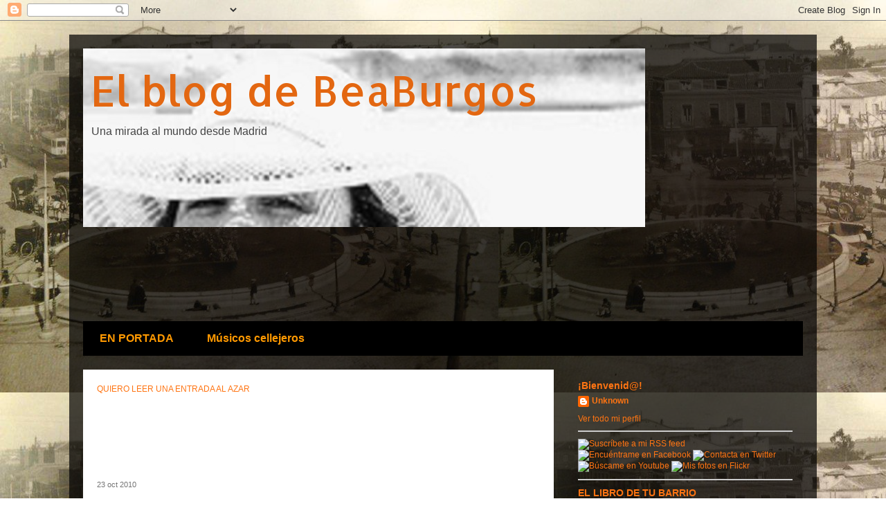

--- FILE ---
content_type: text/html; charset=UTF-8
request_url: https://tetuanmadrid.blogspot.com/2010/10/pleno-de-octubre-del-distrito-de-tetuan.html
body_size: 22659
content:
<!DOCTYPE html>
<html class='v2' dir='ltr' xmlns='http://www.w3.org/1999/xhtml' xmlns:b='http://www.google.com/2005/gml/b' xmlns:data='http://www.google.com/2005/gml/data' xmlns:expr='http://www.google.com/2005/gml/expr'>
<head>
<link href='https://www.blogger.com/static/v1/widgets/335934321-css_bundle_v2.css' rel='stylesheet' type='text/css'/>
<meta content='L7CwaeQW_u7zgQIayC1E1mxaZJMHNDpG-37O2UaA4eE' name='google-site-verification'/>
<meta content='width=1100' name='viewport'/>
<meta content='text/html; charset=UTF-8' http-equiv='Content-Type'/>
<meta content='blogger' name='generator'/>
<link href='https://tetuanmadrid.blogspot.com/favicon.ico' rel='icon' type='image/x-icon'/>
<link href='http://tetuanmadrid.blogspot.com/2010/10/pleno-de-octubre-del-distrito-de-tetuan.html' rel='canonical'/>
<link rel="alternate" type="application/atom+xml" title="El blog de BeaBurgos - Atom" href="https://tetuanmadrid.blogspot.com/feeds/posts/default" />
<link rel="alternate" type="application/rss+xml" title="El blog de BeaBurgos - RSS" href="https://tetuanmadrid.blogspot.com/feeds/posts/default?alt=rss" />
<link rel="service.post" type="application/atom+xml" title="El blog de BeaBurgos - Atom" href="https://www.blogger.com/feeds/738503183506674884/posts/default" />

<link rel="alternate" type="application/atom+xml" title="El blog de BeaBurgos - Atom" href="https://tetuanmadrid.blogspot.com/feeds/8513638928017438782/comments/default" />
<!--Can't find substitution for tag [blog.ieCssRetrofitLinks]-->
<link href='https://blogger.googleusercontent.com/img/b/R29vZ2xl/AVvXsEgqSC3_lfDeP4KHzZwWqs2x_JxAbbB9uoxXbsvETjktMBOn15pLgWxHIvaavzMvKsIsKV84mSEIwKfXlX74zk9_Nm5msYFkQyTyMQJwctgafCNY2b8aVM13az3MnkWol2uu0WlYtgsLngMx/s320/maria-zambrano14.jpg' rel='image_src'/>
<meta content='http://tetuanmadrid.blogspot.com/2010/10/pleno-de-octubre-del-distrito-de-tetuan.html' property='og:url'/>
<meta content='Pleno de Octubre del distrito de Tetuán: Resoluciones' property='og:title'/>
<meta content='Blog personal. Hablo sobre Madrid, Tetuán, fotografía, historia, periodismo ciudadano, sostenibilidad, reciclaje, bici, eventos, redes sociales' property='og:description'/>
<meta content='https://blogger.googleusercontent.com/img/b/R29vZ2xl/AVvXsEgqSC3_lfDeP4KHzZwWqs2x_JxAbbB9uoxXbsvETjktMBOn15pLgWxHIvaavzMvKsIsKV84mSEIwKfXlX74zk9_Nm5msYFkQyTyMQJwctgafCNY2b8aVM13az3MnkWol2uu0WlYtgsLngMx/w1200-h630-p-k-no-nu/maria-zambrano14.jpg' property='og:image'/>
<title>El blog de BeaBurgos: Pleno de Octubre del distrito de Tetuán: Resoluciones</title>
<style type='text/css'>@font-face{font-family:'Allerta';font-style:normal;font-weight:400;font-display:swap;src:url(//fonts.gstatic.com/s/allerta/v19/TwMO-IAHRlkbx940YnYXSCiN9uc.woff2)format('woff2');unicode-range:U+0000-00FF,U+0131,U+0152-0153,U+02BB-02BC,U+02C6,U+02DA,U+02DC,U+0304,U+0308,U+0329,U+2000-206F,U+20AC,U+2122,U+2191,U+2193,U+2212,U+2215,U+FEFF,U+FFFD;}</style>
<style id='page-skin-1' type='text/css'><!--
/*
-----------------------------------------------
Blogger Template Style
Name:     Travel
Designer: Sookhee Lee
URL:      www.plyfly.net
----------------------------------------------- */
/* Content
----------------------------------------------- */
body {
font: normal normal 12px 'Trebuchet MS',Trebuchet,sans-serif;
color: #444444;
background: transparent url(//4.bp.blogspot.com/-OPrBhyjdFqM/T2nvkqpGtoI/AAAAAAAABJU/OXG5fHpkNxc/s0/Tetu%25C3%25A1n%2Bfoto%2B1930.jpg) repeat scroll top left;
}
html body .region-inner {
min-width: 0;
max-width: 100%;
width: auto;
}
a:link {
text-decoration:none;
color: #ff7412;
}
a:visited {
text-decoration:none;
color: #0a82d6;
}
a:hover {
text-decoration:underline;
color: #3d85c6;
}
.content-outer .content-cap-top {
height: 0;
background: transparent none repeat-x scroll top center;
}
.content-outer {
margin: 0 auto;
padding-top: 20px;
}
.content-inner {
background: transparent url(//www.blogblog.com/1kt/travel/bg_black_70.png) repeat scroll top left;
background-position: left -0;
background-color: transparent;
padding: 20px;
}
.main-inner .date-outer {
margin-bottom: 2em;
}
/* Header
----------------------------------------------- */
.header-inner .Header .titlewrapper,
.header-inner .Header .descriptionwrapper {
padding-left: 10px;
padding-right: 10px;
}
.Header h1 {
font: normal normal 60px Allerta;
color: #e36711;
}
.Header h1 a {
color: #e36711;
}
.Header .description {
color: #444444;
font-size: 130%;
}
/* Tabs
----------------------------------------------- */
.tabs-inner {
margin: 1em 0 0;
padding: 0;
}
.tabs-inner .section {
margin: 0;
}
.tabs-inner .widget ul {
padding: 0;
background: #000000 url(//www.blogblog.com/1kt/travel/bg_black_50.png) repeat scroll top center;
}
.tabs-inner .widget li {
border: none;
}
.tabs-inner .widget li a {
display: inline-block;
padding: 1em 1.5em;
color: #ff9900;
font: normal bold 16px 'Trebuchet MS',Trebuchet,sans-serif;
}
.tabs-inner .widget li.selected a,
.tabs-inner .widget li a:hover {
position: relative;
z-index: 1;
background: #000000 url(//www.blogblog.com/1kt/travel/bg_black_50.png) repeat scroll top center;
color: #ff7412;
}
/* Headings
----------------------------------------------- */
h2 {
font: normal bold 14px 'Trebuchet MS',Trebuchet,sans-serif;
color: #ff7412;
}
.main-inner h2.date-header {
font: normal normal 11px 'Trebuchet MS',Trebuchet,sans-serif;
color: #747474;
}
.footer-inner .widget h2,
.sidebar .widget h2 {
padding-bottom: .5em;
}
/* Main
----------------------------------------------- */
.main-inner {
padding: 20px 0;
}
.main-inner .column-center-inner {
padding: 20px 0;
}
.main-inner .column-center-inner .section {
margin: 0 20px;
}
.main-inner .column-right-inner {
margin-left: 20px;
}
.main-inner .fauxcolumn-right-outer .fauxcolumn-inner {
margin-left: 20px;
background: transparent none repeat scroll top left;
}
.main-inner .column-left-inner {
margin-right: 20px;
}
.main-inner .fauxcolumn-left-outer .fauxcolumn-inner {
margin-right: 20px;
background: transparent none repeat scroll top left;
}
.main-inner .column-left-inner,
.main-inner .column-right-inner {
padding: 15px 0;
}
/* Posts
----------------------------------------------- */
h3.post-title {
margin-top: 20px;
}
h3.post-title a {
font: normal bold 24px 'Trebuchet MS',Trebuchet,sans-serif;
color: #ff7412;
}
h3.post-title a:hover {
text-decoration: underline;
}
.main-inner .column-center-outer {
background: #ffffff none repeat scroll top left;
_background-image: none;
}
.post-body {
line-height: 1.4;
position: relative;
}
.post-header {
margin: 0 0 1em;
line-height: 1.6;
}
.post-footer {
margin: .5em 0;
line-height: 1.6;
}
#blog-pager {
font-size: 140%;
}
#comments {
background: #cccccc none repeat scroll top center;
padding: 15px;
}
#comments .comment-author {
padding-top: 1.5em;
}
#comments h4,
#comments .comment-author a,
#comments .comment-timestamp a {
color: #ff7412;
}
#comments .comment-author:first-child {
padding-top: 0;
border-top: none;
}
.avatar-image-container {
margin: .2em 0 0;
}
/* Comments
----------------------------------------------- */
#comments a {
color: #ff7412;
}
.comments .comments-content .icon.blog-author {
background-repeat: no-repeat;
background-image: url([data-uri]);
}
.comments .comments-content .loadmore a {
border-top: 1px solid #ff7412;
border-bottom: 1px solid #ff7412;
}
.comments .comment-thread.inline-thread {
background: #ffffff;
}
.comments .continue {
border-top: 2px solid #ff7412;
}
/* Widgets
----------------------------------------------- */
.sidebar .widget {
border-bottom: 2px solid #cccccc;
padding-bottom: 10px;
margin: 10px 0;
}
.sidebar .widget:first-child {
margin-top: 0;
}
.sidebar .widget:last-child {
border-bottom: none;
margin-bottom: 0;
padding-bottom: 0;
}
.footer-inner .widget,
.sidebar .widget {
font: normal normal 12px 'Trebuchet MS',Trebuchet,sans-serif;
color: #eeeeee;
}
.sidebar .widget a:link {
color: #ff7412;
text-decoration: none;
}
.sidebar .widget a:visited {
color: #999999;
}
.sidebar .widget a:hover {
color: #ff7412;
text-decoration: underline;
}
.footer-inner .widget a:link {
color: #ff7412;
text-decoration: none;
}
.footer-inner .widget a:visited {
color: #0a82d6;
}
.footer-inner .widget a:hover {
color: #ff7412;
text-decoration: underline;
}
.widget .zippy {
color: #000000;
}
.footer-inner {
background: transparent none repeat scroll top center;
}
/* Mobile
----------------------------------------------- */
body.mobile  {
background-size: 100% auto;
}
body.mobile .AdSense {
margin: 0 -10px;
}
.mobile .body-fauxcolumn-outer {
background: transparent none repeat scroll top left;
}
.mobile .footer-inner .widget a:link {
color: #ff7412;
text-decoration: none;
}
.mobile .footer-inner .widget a:visited {
color: #999999;
}
.mobile-post-outer a {
color: #ff7412;
}
.mobile-link-button {
background-color: #ff7412;
}
.mobile-link-button a:link, .mobile-link-button a:visited {
color: #ffffff;
}
.mobile-index-contents {
color: #444444;
}
.mobile .tabs-inner .PageList .widget-content {
background: #000000 url(//www.blogblog.com/1kt/travel/bg_black_50.png) repeat scroll top center;
color: #ff7412;
}
.mobile .tabs-inner .PageList .widget-content .pagelist-arrow {
border-left: 1px solid #ff7412;
}

--></style>
<style id='template-skin-1' type='text/css'><!--
body {
min-width: 1080px;
}
.content-outer, .content-fauxcolumn-outer, .region-inner {
min-width: 1080px;
max-width: 1080px;
_width: 1080px;
}
.main-inner .columns {
padding-left: 0px;
padding-right: 360px;
}
.main-inner .fauxcolumn-center-outer {
left: 0px;
right: 360px;
/* IE6 does not respect left and right together */
_width: expression(this.parentNode.offsetWidth -
parseInt("0px") -
parseInt("360px") + 'px');
}
.main-inner .fauxcolumn-left-outer {
width: 0px;
}
.main-inner .fauxcolumn-right-outer {
width: 360px;
}
.main-inner .column-left-outer {
width: 0px;
right: 100%;
margin-left: -0px;
}
.main-inner .column-right-outer {
width: 360px;
margin-right: -360px;
}
#layout {
min-width: 0;
}
#layout .content-outer {
min-width: 0;
width: 800px;
}
#layout .region-inner {
min-width: 0;
width: auto;
}
--></style>
<script type='text/javascript'>

  var _gaq = _gaq || [];
  _gaq.push(['_setAccount', 'UA-39984149-1']);
  _gaq.push(['_trackPageview']);

  (function() {
    var ga = document.createElement('script'); ga.type = 'text/javascript'; ga.async = true;
    ga.src = ('https:' == document.location.protocol ? 'https://ssl' : 'http://www') + '.google-analytics.com/ga.js';
    var s = document.getElementsByTagName('script')[0]; s.parentNode.insertBefore(ga, s);
  })();

</script>
<meta content='83e9617643' name='bloguzz'/>
<link href='https://www.blogger.com/dyn-css/authorization.css?targetBlogID=738503183506674884&amp;zx=c51f9fa9-ec9f-4e38-b1af-d55feb06a715' media='none' onload='if(media!=&#39;all&#39;)media=&#39;all&#39;' rel='stylesheet'/><noscript><link href='https://www.blogger.com/dyn-css/authorization.css?targetBlogID=738503183506674884&amp;zx=c51f9fa9-ec9f-4e38-b1af-d55feb06a715' rel='stylesheet'/></noscript>
<meta name='google-adsense-platform-account' content='ca-host-pub-1556223355139109'/>
<meta name='google-adsense-platform-domain' content='blogspot.com'/>

<!-- data-ad-client=ca-pub-8995902008140771 -->

</head>
<body class='loading variant-road'>
<div class='navbar section' id='navbar'><div class='widget Navbar' data-version='1' id='Navbar1'><script type="text/javascript">
    function setAttributeOnload(object, attribute, val) {
      if(window.addEventListener) {
        window.addEventListener('load',
          function(){ object[attribute] = val; }, false);
      } else {
        window.attachEvent('onload', function(){ object[attribute] = val; });
      }
    }
  </script>
<div id="navbar-iframe-container"></div>
<script type="text/javascript" src="https://apis.google.com/js/platform.js"></script>
<script type="text/javascript">
      gapi.load("gapi.iframes:gapi.iframes.style.bubble", function() {
        if (gapi.iframes && gapi.iframes.getContext) {
          gapi.iframes.getContext().openChild({
              url: 'https://www.blogger.com/navbar/738503183506674884?po\x3d8513638928017438782\x26origin\x3dhttps://tetuanmadrid.blogspot.com',
              where: document.getElementById("navbar-iframe-container"),
              id: "navbar-iframe"
          });
        }
      });
    </script><script type="text/javascript">
(function() {
var script = document.createElement('script');
script.type = 'text/javascript';
script.src = '//pagead2.googlesyndication.com/pagead/js/google_top_exp.js';
var head = document.getElementsByTagName('head')[0];
if (head) {
head.appendChild(script);
}})();
</script>
</div></div>
<div class='body-fauxcolumns'>
<div class='fauxcolumn-outer body-fauxcolumn-outer'>
<div class='cap-top'>
<div class='cap-left'></div>
<div class='cap-right'></div>
</div>
<div class='fauxborder-left'>
<div class='fauxborder-right'></div>
<div class='fauxcolumn-inner'>
</div>
</div>
<div class='cap-bottom'>
<div class='cap-left'></div>
<div class='cap-right'></div>
</div>
</div>
</div>
<div class='content'>
<div class='content-fauxcolumns'>
<div class='fauxcolumn-outer content-fauxcolumn-outer'>
<div class='cap-top'>
<div class='cap-left'></div>
<div class='cap-right'></div>
</div>
<div class='fauxborder-left'>
<div class='fauxborder-right'></div>
<div class='fauxcolumn-inner'>
</div>
</div>
<div class='cap-bottom'>
<div class='cap-left'></div>
<div class='cap-right'></div>
</div>
</div>
</div>
<div class='content-outer'>
<div class='content-cap-top cap-top'>
<div class='cap-left'></div>
<div class='cap-right'></div>
</div>
<div class='fauxborder-left content-fauxborder-left'>
<div class='fauxborder-right content-fauxborder-right'></div>
<div class='content-inner'>
<header>
<div class='header-outer'>
<div class='header-cap-top cap-top'>
<div class='cap-left'></div>
<div class='cap-right'></div>
</div>
<div class='fauxborder-left header-fauxborder-left'>
<div class='fauxborder-right header-fauxborder-right'></div>
<div class='region-inner header-inner'>
<div class='header section' id='header'><div class='widget Header' data-version='1' id='Header1'>
<div id='header-inner' style='background-image: url("https://blogger.googleusercontent.com/img/b/R29vZ2xl/AVvXsEh9e9RNMpRZ_6grDgWIMqXvXZMjoI4SjOAShgYjiQqsCvPrQ4UL7IIqdk2dzNcYybxJzCaR7E4tHi1PxiF_9ft4nNbaTJu7RSVRVGHl7oHyq7SbOAo2xlwZKfLYJS1d0NEW-eYaBvkNEJMt/s1600/BeaBurgos+blog.jpg"); background-position: left; width: 812px; min-height: 258px; _height: 258px; background-repeat: no-repeat; '>
<div class='titlewrapper' style='background: transparent'>
<h1 class='title' style='background: transparent; border-width: 0px'>
<a href='https://tetuanmadrid.blogspot.com/'>
El blog de BeaBurgos
</a>
</h1>
</div>
<div class='descriptionwrapper'>
<p class='description'><span>Una mirada al mundo desde Madrid</span></p>
</div>
</div>
</div></div>
</div>
</div>
<div class='header-cap-bottom cap-bottom'>
<div class='cap-left'></div>
<div class='cap-right'></div>
</div>
</div>
</header>
<div class='tabs-outer'>
<div class='tabs-cap-top cap-top'>
<div class='cap-left'></div>
<div class='cap-right'></div>
</div>
<div class='fauxborder-left tabs-fauxborder-left'>
<div class='fauxborder-right tabs-fauxborder-right'></div>
<div class='region-inner tabs-inner'>
<div class='tabs section' id='crosscol'><div class='widget HTML' data-version='1' id='HTML5'>
<div class='widget-content'>
<script type="text/javascript"><!--
google_ad_client = "ca-pub-8995902008140771";
google_ad_host = "pub-1556223355139109";
/* Cabecera BeaBurgos */
google_ad_slot = "2784348756";
google_ad_width = 728;
google_ad_height = 90;
//-->
</script>
<script type="text/javascript" src="//pagead2.googlesyndication.com/pagead/show_ads.js">
</script>
</div>
<div class='clear'></div>
</div></div>
<div class='tabs section' id='crosscol-overflow'><div class='widget PageList' data-version='1' id='PageList1'>
<div class='widget-content'>
<ul>
<li>
<a href='https://tetuanmadrid.blogspot.com/'>EN PORTADA</a>
</li>
<li>
<a href="//www.youtube.com/playlist?list=PL4h6Hrvc_mlKg9k1834KMd0bB1aEh8YvM">Músicos cellejeros</a>
</li>
</ul>
<div class='clear'></div>
</div>
</div></div>
</div>
</div>
<div class='tabs-cap-bottom cap-bottom'>
<div class='cap-left'></div>
<div class='cap-right'></div>
</div>
</div>
<div class='main-outer'>
<div class='main-cap-top cap-top'>
<div class='cap-left'></div>
<div class='cap-right'></div>
</div>
<div class='fauxborder-left main-fauxborder-left'>
<div class='fauxborder-right main-fauxborder-right'></div>
<div class='region-inner main-inner'>
<div class='columns fauxcolumns'>
<div class='fauxcolumn-outer fauxcolumn-center-outer'>
<div class='cap-top'>
<div class='cap-left'></div>
<div class='cap-right'></div>
</div>
<div class='fauxborder-left'>
<div class='fauxborder-right'></div>
<div class='fauxcolumn-inner'>
</div>
</div>
<div class='cap-bottom'>
<div class='cap-left'></div>
<div class='cap-right'></div>
</div>
</div>
<div class='fauxcolumn-outer fauxcolumn-left-outer'>
<div class='cap-top'>
<div class='cap-left'></div>
<div class='cap-right'></div>
</div>
<div class='fauxborder-left'>
<div class='fauxborder-right'></div>
<div class='fauxcolumn-inner'>
</div>
</div>
<div class='cap-bottom'>
<div class='cap-left'></div>
<div class='cap-right'></div>
</div>
</div>
<div class='fauxcolumn-outer fauxcolumn-right-outer'>
<div class='cap-top'>
<div class='cap-left'></div>
<div class='cap-right'></div>
</div>
<div class='fauxborder-left'>
<div class='fauxborder-right'></div>
<div class='fauxcolumn-inner'>
</div>
</div>
<div class='cap-bottom'>
<div class='cap-left'></div>
<div class='cap-right'></div>
</div>
</div>
<!-- corrects IE6 width calculation -->
<div class='columns-inner'>
<div class='column-center-outer'>
<div class='column-center-inner'>
<div class='main section' id='main'><div class='widget HTML' data-version='1' id='HTML6'>
<div class='widget-content'>
<div id="myLuckyPost"></div> 
<script type='text/javascript'> 
function showLucky(root){ 
var feed = root.feed; 
var entries = feed.entry || []; 
var entry = feed.entry[0]; 
for (var j = 0; j < entry.link.length; ++j) { 
if (entry.link[j].rel == "alternate" ) { 
window.location = entry.link[j].href; 
} 
} 
} 
function fetchLuck(luck){ 
script = document.createElement('script'); 
script.src = '/feeds/posts/summary?start-index='+luck+'&max-results=1&alt=json-in-script&callback=showLucky'; 
script.type = 'text/javascript'; 
document.getElementsByTagName('head')[0].appendChild(script); 
} 
function readLucky(root){ 
var feed = root.feed; 
var total = parseInt(feed.openSearch$totalResults.$t,10); 
var luckyNumber = Math.floor(Math.random()*total); 
luckyNumber++; 
fetchLuck(luckyNumber); 
} 
function feelingLucky(){ 
var script = document.createElement('script'); 
script.type = 'text/javascript'; 
script.src = '/feeds/posts/summary?max-results=0&alt=json-in-script&callback=readLucky'; 
document.getElementsByTagName('head')[0].appendChild(script); 
} 
</script> 
<a href="#random" onclick="feelingLucky()" title="Entrada al azar">QUIERO LEER UNA ENTRADA AL AZAR
</a>
</div>
<div class='clear'></div>
</div><div class='widget HTML' data-version='1' id='HTML3'>
<div class='widget-content'>
<script type="text/javascript"><!--
google_ad_client = "ca-pub-8995902008140771";
google_ad_host = "pub-1556223355139109";
/* Entradas BeaBurgos */
google_ad_slot = "7295273553";
google_ad_width = 468;
google_ad_height = 60;
//-->
</script>
<script type="text/javascript" src="//pagead2.googlesyndication.com/pagead/show_ads.js">
</script>
</div>
<div class='clear'></div>
</div><div class='widget Blog' data-version='1' id='Blog1'>
<div class='blog-posts hfeed'>

          <div class="date-outer">
        
<h2 class='date-header'><span>23 oct 2010</span></h2>

          <div class="date-posts">
        
<div class='post-outer'>
<div class='post hentry' itemprop='blogPost' itemscope='itemscope' itemtype='http://schema.org/BlogPosting'>
<meta content='https://blogger.googleusercontent.com/img/b/R29vZ2xl/AVvXsEgqSC3_lfDeP4KHzZwWqs2x_JxAbbB9uoxXbsvETjktMBOn15pLgWxHIvaavzMvKsIsKV84mSEIwKfXlX74zk9_Nm5msYFkQyTyMQJwctgafCNY2b8aVM13az3MnkWol2uu0WlYtgsLngMx/s320/maria-zambrano14.jpg' itemprop='image_url'/>
<meta content='738503183506674884' itemprop='blogId'/>
<meta content='8513638928017438782' itemprop='postId'/>
<a name='8513638928017438782'></a>
<h3 class='post-title entry-title' itemprop='name'>
Pleno de Octubre del distrito de Tetuán: Resoluciones
</h3>
<div class='post-header'>
<div class='post-header-line-1'><span class='post-comment-link'>
</span>
<span class='post-icons'>
<span class='item-control blog-admin pid-216738513'>
<a href='https://www.blogger.com/post-edit.g?blogID=738503183506674884&postID=8513638928017438782&from=pencil' title='Editar entrada'>
<img alt='' class='icon-action' height='18' src='https://resources.blogblog.com/img/icon18_edit_allbkg.gif' width='18'/>
</a>
</span>
</span>
</div>
</div>
<div class='post-body entry-content' id='post-body-8513638928017438782' itemprop='description articleBody'>
<span style="font-family: Verdana, sans-serif;">El pasado miércoles 20 de octubre se celebró&nbsp;la Sesión Plenaria del mes&nbsp;corriente para el&nbsp;distrito de Tetuán y se aprobaron distintas resoluciones. Entre ellas, la aprobación inicial del Listado de Festejos Populares y Recintos de Ferias que podrán instalarse en este distrito durante el año 2011, el cual se someterá a&nbsp;información pública durante el periodo de 15 días, conforme a lo dispuesto en la Ordenanza Reguladora correspondiente.</span><br />
<br />
<span style="font-family: Verdana, sans-serif;">Asímismo, fueron aprobadas varias de&nbsp;las proposiciones presentadas por los grupos políticos municipales: </span><span style="font-family: Verdana, sans-serif;">En relación con el aumento en la sustracción de cable de cobre, tapas de alcantarilla, rejillas de hierro y chapas de protección de alcorques&nbsp;que el distrito está sufriendo, el PSOE&nbsp;propuso que la Junta Municipal de Tetuán instara al órgano competente para que se inspeccionen con periodicidad las chatarrerías legales y se cierren las que funcionan de manera ilegal y para que se reponga, a la mayor brevedad posible, el material sustraído en nuestro distrito. </span><span style="font-family: Verdana, sans-serif;">Otras de las propuestas aprobadas&nbsp;a propuesta de este grupo consiste en </span><span style="font-family: Verdana, sans-serif;">la&nbsp;instalación de bolardos en todas las calles del distrito por las que circula el autobús de la línea 49, que sean de un único sentido, y en la instalación de una valla en una zona ajardinada sin vallar del I.E.S. Jaime Vera.&nbsp;Por último, se aprobó la creación de un&nbsp;paso de peatones en la confluencia de las calles Reina Mercedes con General Moscardó y Comandante Zorita.</span><br />
<br />
<div class="separator" style="clear: both; text-align: center;"><a href="https://blogger.googleusercontent.com/img/b/R29vZ2xl/AVvXsEgqSC3_lfDeP4KHzZwWqs2x_JxAbbB9uoxXbsvETjktMBOn15pLgWxHIvaavzMvKsIsKV84mSEIwKfXlX74zk9_Nm5msYFkQyTyMQJwctgafCNY2b8aVM13az3MnkWol2uu0WlYtgsLngMx/s1600/maria-zambrano14.jpg" imageanchor="1" style="clear: left; cssfloat: left; float: left; margin-bottom: 1em; margin-right: 1em;"><img border="0" height="320" nx="true" src="https://blogger.googleusercontent.com/img/b/R29vZ2xl/AVvXsEgqSC3_lfDeP4KHzZwWqs2x_JxAbbB9uoxXbsvETjktMBOn15pLgWxHIvaavzMvKsIsKV84mSEIwKfXlX74zk9_Nm5msYFkQyTyMQJwctgafCNY2b8aVM13az3MnkWol2uu0WlYtgsLngMx/s320/maria-zambrano14.jpg" width="275" /></a></div><span style="font-family: Verdana, sans-serif;">Asimismo, y a instancia del Consejo Territorial del distrito, se aprobó por unanimidad el otorgar el nombre de María Zambrano a la biblioteca del <a href="http://tetuanmadrid.blogspot.com/2010/02/en-el-centro-cultural-eduardo-urculo.html">Centro cultural Eduardo Úrculo</a> y de Josefa Amar y Borbón al nuevo <a href="http://tetuanmadrid.blogspot.com/2010/10/nuevo-centro-social-comunitario-en.html">Centro Social Comunitario de Tetuán</a>. Se trata de una <span style="font-family: Verdana, sans-serif;">propuesta aprobada por iniciativa de los miembros del Consejo Territorial. </span></span><span style="font-family: Verdana, sans-serif;">María Zambrano (Vélez-Málaga, 1904 -Madrid,&nbsp;1991), discípula de José Ortega y Gasset, destacó por sus ensayos filosóficos y por su poesía y vivió en el exilio. </span><span style="font-family: Verdana, sans-serif;">Josefa Amar y Borbón (Zaragoza, 1749-1833) fue una de las grandes mujeres de la Ilustración española, experta lingüista, traductora y </span><span style="font-family: Verdana, sans-serif;">ensayista. A ellas dos les debo, pues, sendas entradas en este blog por dar nombre a nuestros centros.</span><br />
<br />
<span style="font-family: Verdana;">Fuentes: PP Tetuán, PSOE Tetuán y Fotografía de María Zambrano de "El ojo crítico" (RNE)</span><br />
<br />
<span style="font-family: Verdana;">Quizás también te interese:</span><br />
<span style="font-family: Verdana;"><a href="http://tetuanmadrid.blogspot.com/search/label/PROBLEMAS%20EN%20EL%20BARRIO">Problemas en el barrio</a></span><br />
<span style="font-family: Verdana;"><a href="http://tetuanmadrid.blogspot.com/2010/10/redadas-por-todo-madrid-en-los-proximos.html">Redadas por todo Madrid en los próximos días</a></span><br />
<span style="font-family: Verdana;"><a href="http://tetuanmadrid.blogspot.com/2010/10/como-presentar-una-reclamacion-en-el.html">Cómo presentar una reclamación en el Ayuntamiento</a></span>
<div style='clear: both;'></div>
</div>
<div class='post-footer'>
<div class='post-footer-line post-footer-line-1'><div class='post-share-buttons goog-inline-block'>
<a class='goog-inline-block share-button sb-email' href='https://www.blogger.com/share-post.g?blogID=738503183506674884&postID=8513638928017438782&target=email' target='_blank' title='Enviar por correo electrónico'><span class='share-button-link-text'>Enviar por correo electrónico</span></a><a class='goog-inline-block share-button sb-blog' href='https://www.blogger.com/share-post.g?blogID=738503183506674884&postID=8513638928017438782&target=blog' onclick='window.open(this.href, "_blank", "height=270,width=475"); return false;' target='_blank' title='Escribe un blog'><span class='share-button-link-text'>Escribe un blog</span></a><a class='goog-inline-block share-button sb-twitter' href='https://www.blogger.com/share-post.g?blogID=738503183506674884&postID=8513638928017438782&target=twitter' target='_blank' title='Compartir en X'><span class='share-button-link-text'>Compartir en X</span></a><a class='goog-inline-block share-button sb-facebook' href='https://www.blogger.com/share-post.g?blogID=738503183506674884&postID=8513638928017438782&target=facebook' onclick='window.open(this.href, "_blank", "height=430,width=640"); return false;' target='_blank' title='Compartir con Facebook'><span class='share-button-link-text'>Compartir con Facebook</span></a><a class='goog-inline-block share-button sb-pinterest' href='https://www.blogger.com/share-post.g?blogID=738503183506674884&postID=8513638928017438782&target=pinterest' target='_blank' title='Compartir en Pinterest'><span class='share-button-link-text'>Compartir en Pinterest</span></a>
</div>
</div>
<div class='post-footer-line post-footer-line-2'></div>
<div class='post-footer-line post-footer-line-3'></div>
</div>
</div>
<div class='comments' id='comments'>
<a name='comments'></a>
<h4>2 comentarios:</h4>
<div id='Blog1_comments-block-wrapper'>
<dl class='avatar-comment-indent' id='comments-block'>
<dt class='comment-author ' id='c3933557479568108357'>
<a name='c3933557479568108357'></a>
<div class="avatar-image-container avatar-stock"><span dir="ltr"><img src="//resources.blogblog.com/img/blank.gif" width="35" height="35" alt="" title="An&oacute;nimo">

</span></div>
Anónimo
dijo...
</dt>
<dd class='comment-body' id='Blog1_cmt-3933557479568108357'>
<p>
Hola BeaBurgos, te vengo siguiendo a trompicones, este blog está mejorando mucho.Gracias por dedicar parte de tu tiempo a hablar de mi barrio, por difundir actividades de las que no tendría noticia si no fuera por ti. Gracias también por el resumen del pleno de Tetuán, espero que puedas seguir denunciando, anunciando y comentando noticias tetuaneras y no sólo...<br />Y todo ello en un tono amable y sin faltas de ortografía. Un saludo muy cordial. tETUAN-ERA+
</p>
</dd>
<dd class='comment-footer'>
<span class='comment-timestamp'>
<a href='https://tetuanmadrid.blogspot.com/2010/10/pleno-de-octubre-del-distrito-de-tetuan.html?showComment=1288652641549#c3933557479568108357' title='comment permalink'>
2 de noviembre de 2010 a las 0:04
</a>
<span class='item-control blog-admin pid-971503894'>
<a class='comment-delete' href='https://www.blogger.com/comment/delete/738503183506674884/3933557479568108357' title='Eliminar comentario'>
<img src='https://resources.blogblog.com/img/icon_delete13.gif'/>
</a>
</span>
</span>
</dd>
<dt class='comment-author blog-author' id='c8144142114277014954'>
<a name='c8144142114277014954'></a>
<div class="avatar-image-container avatar-stock"><span dir="ltr"><a href="https://www.blogger.com/profile/04044195829289107984" target="" rel="nofollow" onclick="" class="avatar-hovercard" id="av-8144142114277014954-04044195829289107984"><img src="//www.blogger.com/img/blogger_logo_round_35.png" width="35" height="35" alt="" title="Unknown">

</a></span></div>
<a href='https://www.blogger.com/profile/04044195829289107984' rel='nofollow'>Unknown</a>
dijo...
</dt>
<dd class='comment-body' id='Blog1_cmt-8144142114277014954'>
<p>
Hola Tetuanera,<br />Las gracias te las doy yo a ti por tus palabras de ánimo. Esto de escribir un blog sobre un barrio con una realidad tan compleja e todo un compromiso, o al menos así me lo tomo yo, de modo que cuando recibo comentarios de vecinos como el tuyo, animándome y diciéndome que me leen, me encanta. <br />No sabes cuánto agradezco tus palabras. Espero que sigas siendo fiel y que la información que encuentres aquí siga pareciéndote útil.<br />Un fuerte abrazo!
</p>
</dd>
<dd class='comment-footer'>
<span class='comment-timestamp'>
<a href='https://tetuanmadrid.blogspot.com/2010/10/pleno-de-octubre-del-distrito-de-tetuan.html?showComment=1288660318938#c8144142114277014954' title='comment permalink'>
2 de noviembre de 2010 a las 2:11
</a>
<span class='item-control blog-admin pid-216738513'>
<a class='comment-delete' href='https://www.blogger.com/comment/delete/738503183506674884/8144142114277014954' title='Eliminar comentario'>
<img src='https://resources.blogblog.com/img/icon_delete13.gif'/>
</a>
</span>
</span>
</dd>
</dl>
</div>
<p class='comment-footer'>
<a href='https://www.blogger.com/comment/fullpage/post/738503183506674884/8513638928017438782' onclick='javascript:window.open(this.href, "bloggerPopup", "toolbar=0,location=0,statusbar=1,menubar=0,scrollbars=yes,width=640,height=500"); return false;'>Publicar un comentario</a>
</p>
</div>
</div>

        </div></div>
      
</div>
<div class='blog-pager' id='blog-pager'>
<span id='blog-pager-newer-link'>
<a class='blog-pager-newer-link' href='https://tetuanmadrid.blogspot.com/2010/10/feria-de-la-cerveza-en-madrid-2010.html' id='Blog1_blog-pager-newer-link' title='Entrada más reciente'>Entrada más reciente</a>
</span>
<span id='blog-pager-older-link'>
<a class='blog-pager-older-link' href='https://tetuanmadrid.blogspot.com/2010/10/redadas-por-todo-madrid-en-los-proximos.html' id='Blog1_blog-pager-older-link' title='Entrada antigua'>Entrada antigua</a>
</span>
<a class='home-link' href='https://tetuanmadrid.blogspot.com/'>Inicio</a>
</div>
<div class='clear'></div>
<div class='post-feeds'>
<div class='feed-links'>
Suscribirse a:
<a class='feed-link' href='https://tetuanmadrid.blogspot.com/feeds/8513638928017438782/comments/default' target='_blank' type='application/atom+xml'>Enviar comentarios (Atom)</a>
</div>
</div>
</div></div>
</div>
</div>
<div class='column-left-outer'>
<div class='column-left-inner'>
<aside>
</aside>
</div>
</div>
<div class='column-right-outer'>
<div class='column-right-inner'>
<aside>
<div class='sidebar section' id='sidebar-right-1'><div class='widget Profile' data-version='1' id='Profile1'>
<h2>&#161;Bienvenid@!</h2>
<div class='widget-content'>
<dl class='profile-datablock'>
<dt class='profile-data'>
<a class='profile-name-link g-profile' href='https://www.blogger.com/profile/04044195829289107984' rel='author' style='background-image: url(//www.blogger.com/img/logo-16.png);'>
Unknown
</a>
</dt>
</dl>
<a class='profile-link' href='https://www.blogger.com/profile/04044195829289107984' rel='author'>Ver todo mi perfil</a>
<div class='clear'></div>
</div>
</div><div class='widget HTML' data-version='1' id='HTML2'>
<div class='widget-content'>
<a title="Suscríbete a mi RSS feed" href="http://feeds.feedburner.com/blogspot/tILn" target="_blank" rel="nofollow"><img alt="Suscríbete a mi RSS feed" src="https://lh3.googleusercontent.com/blogger_img_proxy/AEn0k_sRuTrwQixf_ASs53qFvQniEkREInswmBr8eRnWkwyFQCN7ZYcZK400OJzycb4wPSefyRWRI4P2RBc7HHp8TB0yCrmNp8_rGzGXEJ1Zgb1LBqsuOnPhfGaXpSybRLgvXueYV1SaWn_SBTDnSiQ-9x3TqNBK-Fo0U1yjoQfrwNlfnXk=s0-d" width="36" height="36"></a>
<a title="Encuéntrame en Facebook" href="https://www.facebook.com/BeaburgosAquiTetuan" target="_blank" rel="nofollow"><img alt="Encuéntrame en Facebook" src="https://lh3.googleusercontent.com/blogger_img_proxy/AEn0k_siqaQL7SjUCg0kSJkxhdNFLJ-_JLO9zZsnT9Qhkc2Z2bNr7rec1QDM0URg0_BW8uAUWqQAvE2fTaos1mBJC0hO2zUhlL2cPj7DjtwZu3mvc5HWgqndf--FZp5WFRzy64u3dgOFVXNVE_cD4xYbnBggItk7LXMN2y-59jCAQPaemdbLWVHy=s0-d" width="36" height="36"></a>
<a title="Contacta en Twitter" href="http://twitter.com/tetuanmadrid" target="_blank" rel="nofollow"><img alt="Contacta en Twitter" src="https://lh3.googleusercontent.com/blogger_img_proxy/AEn0k_ty6zUKLw3icOStHfuT9UIXsIPseB0VKAoRMEOutwVA6CqjXUP97-t54pmRT91AuWy3tdrQNDgaiR-Uv3AwDSlb0T6ngxUAQk86W8A55iCGxKe_JvJ_PwdbmXHiEywnhoH8JWH0ZyBa6Nn_IcPc9WUmzjTO2ROv3k8hUEk0-LW8mu17Zdoo=s0-d" width="36" height="36"></a>
<a title="Búscame en Youtube" href="//www.youtube.com/user/beaburgos" target="_blank" rel="nofollow"><img alt="Búscame en Youtube" src="https://lh3.googleusercontent.com/blogger_img_proxy/AEn0k_unHICB4MgOITCrWGPd5UYyYaujnNqLNO2rmxFJpDgWe-YFg9wLgTUXewzJLQG38OY6Z4upCLuxoM0l7K-duEiTwAWCAVQEFH2jS43uZBy-we29FTJD5PmtwW0f3xCEPdclRgC-XOnNwOjA6SDU3BZ3-PaS_Lys7Ipv7JKofRU7LAVnnlQ=s0-d" width="36" height="36"></a>
<a title="Mis fotos en Flickr" href="http://www.flickr.com/photos/beaburgos/sets/" target="_blank" rel="nofollow"><img alt="Mis fotos en Flickr" src="https://lh3.googleusercontent.com/blogger_img_proxy/AEn0k_siFYVl8b-4-FklZ05XrjiZ95Al6zGcpQPz0fh-gkbiugxaILNQAkNW4UwLOQtEbGhchiGX9gppuiTaAOgPQfmgWhLQgw8CoNRni7WCvGDx3p1nT0nu0W7RTt1Llo8r5k3cNJtMv9E7fUUDD9c9E559ZcIzZW3BAbsIz_V_wM5hV4o412o=s0-d" width="36" height="36"></a>
</div>
<div class='clear'></div>
</div><div class='widget Image' data-version='1' id='Image5'>
<h2>EL LIBRO DE TU BARRIO</h2>
<div class='widget-content'>
<a href='http://bit.ly/LRw1Hj'>
<img alt='EL LIBRO DE TU BARRIO' height='224' id='Image5_img' src='https://blogger.googleusercontent.com/img/b/R29vZ2xl/AVvXsEhe9J1z138gNDD3Khs9payZyqW0u5U2HOmx4sJMy2lzbG1BaG-17dt7ILYGj7iujQdAirK5Xs1eB6ZGBEqwL6mR-QF_HpvsYgeWHVYCf0cAklU1cwjqQggyapzoNDFN3Udc_Vrk-WSwuf3p/s1600/LIBRO+TETUAN.jpg' width='225'/>
</a>
<br/>
<span class='caption'>Puedes encontrar el Libro Tetuán en: Casa Sotero (Bravo Murillo, 337) Casa Morán (Marqués de Viana, 42) Cafetería Arco Iris (Calle Villamil, 15)</span>
</div>
<div class='clear'></div>
</div><div class='widget HTML' data-version='1' id='HTML7'>
<div class='widget-content'>
<script type="text/javascript"><!--
google_ad_client = "ca-pub-8995902008140771";
google_ad_host = "pub-1556223355139109";
/* Columna Dcha BeaBurgos */
google_ad_slot = "3004674752";
google_ad_width = 336;
google_ad_height = 280;
//-->
</script>
<script type="text/javascript" src="//pagead2.googlesyndication.com/pagead/show_ads.js">
</script>
</div>
<div class='clear'></div>
</div><div class='widget Feed' data-version='1' id='Feed1'>
<h2>Últimos posts</h2>
<div class='widget-content' id='Feed1_feedItemListDisplay'>
<span style='filter: alpha(25); opacity: 0.25;'>
<a href='http://feeds.feedburner.com/blogspot/tILn'>Cargando...</a>
</span>
</div>
<div class='clear'></div>
</div><div class='widget BlogSearch' data-version='1' id='BlogSearch1'>
<h2 class='title'>Buscar este blog</h2>
<div class='widget-content'>
<div id='BlogSearch1_form'>
<form action='https://tetuanmadrid.blogspot.com/search' class='gsc-search-box' target='_top'>
<table cellpadding='0' cellspacing='0' class='gsc-search-box'>
<tbody>
<tr>
<td class='gsc-input'>
<input autocomplete='off' class='gsc-input' name='q' size='10' title='search' type='text' value=''/>
</td>
<td class='gsc-search-button'>
<input class='gsc-search-button' title='search' type='submit' value='Buscar'/>
</td>
</tr>
</tbody>
</table>
</form>
</div>
</div>
<div class='clear'></div>
</div><div class='widget Stats' data-version='1' id='Stats1'>
<h2>Vistas de página en total</h2>
<div class='widget-content'>
<div id='Stats1_content' style='display: none;'>
<script src='https://www.gstatic.com/charts/loader.js' type='text/javascript'></script>
<span id='Stats1_sparklinespan' style='display:inline-block; width:75px; height:30px'></span>
<span class='counter-wrapper text-counter-wrapper' id='Stats1_totalCount'>
</span>
<div class='clear'></div>
</div>
</div>
</div></div>
<table border='0' cellpadding='0' cellspacing='0' class='section-columns columns-2'>
<tbody>
<tr>
<td class='first columns-cell'>
<div class='sidebar section' id='sidebar-right-2-1'><div class='widget LinkList' data-version='1' id='LinkList1'>
<h2>Rincones de Tetuán</h2>
<div class='widget-content'>
<ul>
<li><a href='http://tetuanmadrid.blogspot.com/2010/04/la-plaza-de-toros-de-tetuan-de-las.html'>Antigua Plaza de Toros de Tetuán</a></li>
<li><a href='http://tetuanmadrid.blogspot.com/2010/03/unos-huevos-rotos-como-los-de-lucio.html'>Bar de tapas El Túnel</a></li>
<li><a href='http://tetuanmadrid.blogspot.com/2010/10/la-primera-biblioteca-e-book-de-madrid.html'>Biblioteca María Zambrano</a></li>
<li><a href='http://tetuanmadrid.blogspot.com/2010/04/en-el-bar-tavern-tran-una-del-atleti.html'>Café Taberna Tavern Tran</a></li>
<li><a href='http://tetuanmadrid.blogspot.com/2010/02/carnaval-de-tetuan-2010-el-otro.html'>Carnaval de Tetuán</a></li>
<li><a href='http://tetuanmadrid.blogspot.com/2010/02/en-el-centro-cultural-eduardo-urculo.html'>Centro Cultural Eduardo Úrculo</a></li>
<li><a href='http://tetuanmadrid.blogspot.com/2010/03/tetuan-une.html'>Centro Cultural José Espronceda</a></li>
<li><a href='http://tetuanmadrid.blogspot.com/2010/10/nuevo-centro-social-comunitario-en.html'>Centro Social Comunitario Josefa Amar</a></li>
<li><a href='http://tetuanmadrid.blogspot.com/2010/03/estoy-malita-y-ahora-que.html'>Centros de Salud</a></li>
<li><a href='http://tetuanmadrid.blogspot.com/2010/03/una-cerveza-con-unos-amigos-ver-si-te.html'>Cervecería Polar</a></li>
<li><a href='http://tetuanmadrid.blogspot.com/2010/02/insane-charlie-made-in-hell.html'>Charlie. Made in Hell</a></li>
<li><a href='http://tetuanmadrid.blogspot.com/2010/04/semana-santa-en-tetuan-el-cristo-de.html'>Cristo de la Buena Muerte o de Villaamil</a></li>
<li><a href='http://tetuanmadrid.blogspot.com/2010/02/independencia-dominicana-en-madrid.html'>Día de la Independencia Dominicana</a></li>
<li><a href='http://tetuanmadrid.blogspot.com/2010/05/dia-del-nino-en-madrid.html'>Día del Niño</a></li>
<li><a href='http://tetuanmadrid.blogspot.com/2010/02/estan-muriendo-los-libros.html'>Hipercómic</a></li>
<li><a href='http://tetuanmadrid.blogspot.com/2010/08/rica-horchata-donde-en-la-fabrica-de.html'>Horchatería La Fábrica de Siempre</a></li>
<li><a href='http://tetuanmadrid.blogspot.com/2010/03/la-saeta-arte-y-pasion-de-la-semana.html'>Iglesia de Nuestra Señora de las Victorias</a></li>
<li><a href='http://tetuanmadrid.blogspot.com/2010/10/jardines-de-peron-un-remanso-entre-azca.html'>Jardines de Perón</a></li>
<li><a href='http://tetuanmadrid.blogspot.com/2010/04/la-junta-municipal-de-tetuan.html'>Junta Municipal de Tetuán</a></li>
<li><a href='http://tetuanmadrid.blogspot.com/2010/09/en-la-huertita-de-tetuan.html'>La huertita de Tetuán</a></li>
<li><a href='http://tetuanmadrid.blogspot.com/2010/09/fotos-y-videos-de-la-noche-en-blanco-en.html'>La noche en blanco en Tetuán</a></li>
<li><a href='http://tetuanmadrid.blogspot.com/2010/06/menkes-flamenco-y-mucho-mas.html'>MENKES Ropa y calzado para danza y flamenco</a></li>
<li><a href='http://tetuanmadrid.blogspot.com/2010/03/el-rastro-de-tetuan.html'>Mercadillo (Rastro) de Tetuán</a></li>
<li><a href='http://tetuanmadrid.blogspot.com/2010/02/una-semana-comiendo-huevos-me-voy-al.html'>Mercado Maravillas</a></li>
<li><a href='http://tetuanmadrid.blogspot.com/2010/04/quereis-bares-de-tapas-en-tetuan-que.html'>Mesón El Manchego</a></li>
<li><a href='http://tetuanmadrid.blogspot.com/2010/02/de-tapeo-por-tetuan.html'>Mesón Ondiñas do Mendo</a></li>
<li><a href='http://www.tetuanmadrid.com/tag/parque-rodriguez-sahagun/'>Parque Rodríguez Sahagún</a></li>
<li><a href='http://www.tetuanmadrid.com/plaza-de-la-remonta-distrito-de-tetuan-madrid/'>Plaza de la Remonta</a></li>
<li><a href='http://tetuanmadrid.blogspot.com/2010/04/leopoldo-de-luis-el-poeta-de-tetuan.html'>Plaza del poeta Leopoldo de Luis</a></li>
<li><a href='http://tetuanmadrid.blogspot.com/2010/04/el-redbull-manny-mania-en-el-skateplaza.html'>Skateplaza Tetuán</a></li>
<li><a href='http://tetuanmadrid.blogspot.com/2010/03/estan-en-studio-banana.html'>Studio Banana</a></li>
<li><a href='http://tetuanmadrid.blogspot.com/2010/09/cursos-y-talleres-gratuitos-en-tetuan.html'>Tetuán Punto Joven</a></li>
<li><a href='http://tetuanmadrid.blogspot.com/2010/03/un-huerto-urbano-al-lado-de-plaza.html'>Un huerto urbano en La Ventilla</a></li>
</ul>
<div class='clear'></div>
</div>
</div><div class='widget PopularPosts' data-version='1' id='PopularPosts1'>
<h2>Entradas populares</h2>
<div class='widget-content popular-posts'>
<ul>
<li>
<div class='item-content'>
<div class='item-thumbnail'>
<a href='https://tetuanmadrid.blogspot.com/2013/01/es-tetuan-un-barrio-peligroso.html' target='_blank'>
<img alt='' border='0' src='https://blogger.googleusercontent.com/img/b/R29vZ2xl/AVvXsEge0qiRq9aA0ZGWKRFdpB9R555dr2nHt0KQKJJURI6M7FNJO5xnZ_IshPMxXpJD8sr4byS5tmcr4VP-IUBpC7N5l3wIU1RokanD1eiMOwfICdp5NknoHJoKNchWDKx0lxSYSxkjRW6aIm0o/w72-h72-p-k-no-nu/Plaza+de+las+Palomas+-+Tetu%C3%A1n.jpg'/>
</a>
</div>
<div class='item-title'><a href='https://tetuanmadrid.blogspot.com/2013/01/es-tetuan-un-barrio-peligroso.html'>&#191;Es Tetuán un barrio peligroso?</a></div>
<div class='item-snippet'> Hace unos años, una amiga mía vecina de Vallecas vino a verme al barrio. Caminábamos por Bravo Murillo y le señalé donde vívía - subiendo e...</div>
</div>
<div style='clear: both;'></div>
</li>
<li>
<div class='item-content'>
<div class='item-thumbnail'>
<a href='https://tetuanmadrid.blogspot.com/2013/03/antiguo-restaurante-angulo-tetuan.html' target='_blank'>
<img alt='' border='0' src='https://blogger.googleusercontent.com/img/b/R29vZ2xl/AVvXsEgM3r-Y9N2ECvQtmHzZBwAL9ux4mwQnVfAAHyXkuVKCDoLV9zQNCYlIUFjBMKD9Ts_PIAGF57icf4pBTq7ZYmeg1GLWAP0J9Wn0IcGePNogdPICuuQuidXBR7mE4Ih0Zq3P6SFliWFnTX8u/w72-h72-p-k-no-nu/Almansa+70+-+restauarante+angulo.jpg'/>
</a>
</div>
<div class='item-title'><a href='https://tetuanmadrid.blogspot.com/2013/03/antiguo-restaurante-angulo-tetuan.html'>Antiguo restaurante Angulo - Tetuán</a></div>
<div class='item-snippet'> Como muchos sabréis, estoy escribiendo un libro de historia de Tetuán recopilando fotos antiguas del barrio... estoy descubriendo muchas hi...</div>
</div>
<div style='clear: both;'></div>
</li>
<li>
<div class='item-content'>
<div class='item-thumbnail'>
<a href='https://tetuanmadrid.blogspot.com/2010/02/insane-charlie-made-in-hell.html' target='_blank'>
<img alt='' border='0' src='https://blogger.googleusercontent.com/img/b/R29vZ2xl/AVvXsEjgBxvZ4ZvGBvMRft_Xm-7m5Eh6k-OCxZX5swBWv0mEoht9YLwSCuKDVKPz51F-YqH4XJfOd4rCGi9hXaAZK4QAN3Wqa0qMGXFgx3MS1widUHbve73x68sTTuVqVYFiCei55IPs5aejR0Bx/w72-h72-p-k-no-nu/PICT0012.JPG'/>
</a>
</div>
<div class='item-title'><a href='https://tetuanmadrid.blogspot.com/2010/02/insane-charlie-made-in-hell.html'>"The Insane Charlie. Made in hell"</a></div>
<div class='item-snippet'> Seguro que muchas veces habéis visto un famoso logotipo en ropa deportiva que se llama &quot;Charlie. Made in Hell&quot; (Charlie. Hecho en...</div>
</div>
<div style='clear: both;'></div>
</li>
<li>
<div class='item-content'>
<div class='item-thumbnail'>
<a href='https://tetuanmadrid.blogspot.com/2011/06/foto-de-la-semana-anonymous-en-tetuan.html' target='_blank'>
<img alt='' border='0' src='https://blogger.googleusercontent.com/img/b/R29vZ2xl/AVvXsEiwU3ks78zzDRjzIhLqDBciPUBQ0tJh4J6521RMQwFlFVKTsGFRD_mfX2-HchRRJeqb8ED8xrp5XbLb8uPCd6H0OQ9VDAi-FgtXxIgNETEZVpCQjG3cj16xQsKRJL1jL8c92Ys9pdwY6jCg/w72-h72-p-k-no-nu/Anonymous+Tetu%25C3%25A1n.JPG'/>
</a>
</div>
<div class='item-title'><a href='https://tetuanmadrid.blogspot.com/2011/06/foto-de-la-semana-anonymous-en-tetuan.html'>Foto de la Semana: Anonymous en Tetuán</a></div>
<div class='item-snippet'>Como en el escenario de una novela de ciencia ficción, el otro día caminando por una de las calles de Tetuán me encontré con la &quot;guarid...</div>
</div>
<div style='clear: both;'></div>
</li>
<li>
<div class='item-content'>
<div class='item-thumbnail'>
<a href='https://tetuanmadrid.blogspot.com/2010/11/segundo-encuentro-madronosfera.html' target='_blank'>
<img alt='' border='0' src='https://blogger.googleusercontent.com/img/b/R29vZ2xl/AVvXsEjCVss4S3Tg9_6MEciGAiXtVLgmhuqRIlKNyBa4tFWN_w1s8dFAVn0_uGuVXHaZeSfVI3ZThMY_qwOs1uLaQgDCC_jCcwuI8FJO0rLZTT2S8fDNZtveF7930FyOE7-6gCO8VR2WZ4QQGAGE/w72-h72-p-k-no-nu/Cartel_02.jpg'/>
</a>
</div>
<div class='item-title'><a href='https://tetuanmadrid.blogspot.com/2010/11/segundo-encuentro-madronosfera.html'>Segundo Encuentro Madroñosfera</a></div>
<div class='item-snippet'>Han pasado un par de semanas y aún saboreamos el Primer Encuentro Madroñosfera qu e tuvo lugar el día 11 de noviembre en Tetuán Punto Joven....</div>
</div>
<div style='clear: both;'></div>
</li>
</ul>
<div class='clear'></div>
</div>
</div><div class='widget Followers' data-version='1' id='Followers1'>
<h2 class='title'>Seguidores</h2>
<div class='widget-content'>
<div id='Followers1-wrapper'>
<div style='margin-right:2px;'>
<div><script type="text/javascript" src="https://apis.google.com/js/platform.js"></script>
<div id="followers-iframe-container"></div>
<script type="text/javascript">
    window.followersIframe = null;
    function followersIframeOpen(url) {
      gapi.load("gapi.iframes", function() {
        if (gapi.iframes && gapi.iframes.getContext) {
          window.followersIframe = gapi.iframes.getContext().openChild({
            url: url,
            where: document.getElementById("followers-iframe-container"),
            messageHandlersFilter: gapi.iframes.CROSS_ORIGIN_IFRAMES_FILTER,
            messageHandlers: {
              '_ready': function(obj) {
                window.followersIframe.getIframeEl().height = obj.height;
              },
              'reset': function() {
                window.followersIframe.close();
                followersIframeOpen("https://www.blogger.com/followers/frame/738503183506674884?colors\x3dCgt0cmFuc3BhcmVudBILdHJhbnNwYXJlbnQaByM0NDQ0NDQiByNmZjc0MTIqC3RyYW5zcGFyZW50MgcjZmY3NDEyOgcjNDQ0NDQ0QgcjZmY3NDEySgcjMDAwMDAwUgcjZmY3NDEyWgt0cmFuc3BhcmVudA%3D%3D\x26pageSize\x3d21\x26hl\x3des\x26origin\x3dhttps://tetuanmadrid.blogspot.com");
              },
              'open': function(url) {
                window.followersIframe.close();
                followersIframeOpen(url);
              }
            }
          });
        }
      });
    }
    followersIframeOpen("https://www.blogger.com/followers/frame/738503183506674884?colors\x3dCgt0cmFuc3BhcmVudBILdHJhbnNwYXJlbnQaByM0NDQ0NDQiByNmZjc0MTIqC3RyYW5zcGFyZW50MgcjZmY3NDEyOgcjNDQ0NDQ0QgcjZmY3NDEySgcjMDAwMDAwUgcjZmY3NDEyWgt0cmFuc3BhcmVudA%3D%3D\x26pageSize\x3d21\x26hl\x3des\x26origin\x3dhttps://tetuanmadrid.blogspot.com");
  </script></div>
</div>
</div>
<div class='clear'></div>
</div>
</div></div>
</td>
<td class='columns-cell'>
<div class='sidebar section' id='sidebar-right-2-2'><div class='widget Label' data-version='1' id='Label1'>
<h2>&#191;Sobre qué escribo?</h2>
<div class='widget-content list-label-widget-content'>
<ul>
<li>
<a dir='ltr' href='https://tetuanmadrid.blogspot.com/search/label/15m'>15m</a>
</li>
<li>
<a dir='ltr' href='https://tetuanmadrid.blogspot.com/search/label/ACTIVIDADES'>ACTIVIDADES</a>
</li>
<li>
<a dir='ltr' href='https://tetuanmadrid.blogspot.com/search/label/ACTUALIDAD'>ACTUALIDAD</a>
</li>
<li>
<a dir='ltr' href='https://tetuanmadrid.blogspot.com/search/label/AGENDA'>AGENDA</a>
</li>
<li>
<a dir='ltr' href='https://tetuanmadrid.blogspot.com/search/label/AGENDA%20TETUAN'>AGENDA TETUAN</a>
</li>
<li>
<a dir='ltr' href='https://tetuanmadrid.blogspot.com/search/label/ARTE'>ARTE</a>
</li>
<li>
<a dir='ltr' href='https://tetuanmadrid.blogspot.com/search/label/ASOCIACIONES'>ASOCIACIONES</a>
</li>
<li>
<a dir='ltr' href='https://tetuanmadrid.blogspot.com/search/label/ASOCIACIONES%20VECINALES'>ASOCIACIONES VECINALES</a>
</li>
<li>
<a dir='ltr' href='https://tetuanmadrid.blogspot.com/search/label/BARES'>BARES</a>
</li>
<li>
<a dir='ltr' href='https://tetuanmadrid.blogspot.com/search/label/BASURAS'>BASURAS</a>
</li>
<li>
<a dir='ltr' href='https://tetuanmadrid.blogspot.com/search/label/BICI'>BICI</a>
</li>
<li>
<a dir='ltr' href='https://tetuanmadrid.blogspot.com/search/label/BLOGS'>BLOGS</a>
</li>
<li>
<a dir='ltr' href='https://tetuanmadrid.blogspot.com/search/label/CALLES%20DE%20MADRID'>CALLES DE MADRID</a>
</li>
<li>
<a dir='ltr' href='https://tetuanmadrid.blogspot.com/search/label/CALLES%20DE%20TETUAN'>CALLES DE TETUAN</a>
</li>
<li>
<a dir='ltr' href='https://tetuanmadrid.blogspot.com/search/label/CALLES%20DE%20TETU%C3%81N'>CALLES DE TETUÁN</a>
</li>
<li>
<a dir='ltr' href='https://tetuanmadrid.blogspot.com/search/label/CENTROS%20CULTURALES'>CENTROS CULTURALES</a>
</li>
<li>
<a dir='ltr' href='https://tetuanmadrid.blogspot.com/search/label/COCINA'>COCINA</a>
</li>
<li>
<a dir='ltr' href='https://tetuanmadrid.blogspot.com/search/label/CONCURSOS'>CONCURSOS</a>
</li>
<li>
<a dir='ltr' href='https://tetuanmadrid.blogspot.com/search/label/CONFERENCIAS'>CONFERENCIAS</a>
</li>
<li>
<a dir='ltr' href='https://tetuanmadrid.blogspot.com/search/label/CONVIVENCIA'>CONVIVENCIA</a>
</li>
<li>
<a dir='ltr' href='https://tetuanmadrid.blogspot.com/search/label/CRISIS'>CRISIS</a>
</li>
<li>
<a dir='ltr' href='https://tetuanmadrid.blogspot.com/search/label/CULTURA'>CULTURA</a>
</li>
<li>
<a dir='ltr' href='https://tetuanmadrid.blogspot.com/search/label/CURIOSIDADES'>CURIOSIDADES</a>
</li>
<li>
<a dir='ltr' href='https://tetuanmadrid.blogspot.com/search/label/CURSOS'>CURSOS</a>
</li>
<li>
<a dir='ltr' href='https://tetuanmadrid.blogspot.com/search/label/DANZA'>DANZA</a>
</li>
<li>
<a dir='ltr' href='https://tetuanmadrid.blogspot.com/search/label/DE%20LA%20RED'>DE LA RED</a>
</li>
<li>
<a dir='ltr' href='https://tetuanmadrid.blogspot.com/search/label/DEPORTE'>DEPORTE</a>
</li>
<li>
<a dir='ltr' href='https://tetuanmadrid.blogspot.com/search/label/DESDE%20MI%20TEL%C3%89FONO'>DESDE MI TELÉFONO</a>
</li>
<li>
<a dir='ltr' href='https://tetuanmadrid.blogspot.com/search/label/DISE%C3%91O'>DISEÑO</a>
</li>
<li>
<a dir='ltr' href='https://tetuanmadrid.blogspot.com/search/label/DONACIONES'>DONACIONES</a>
</li>
<li>
<a dir='ltr' href='https://tetuanmadrid.blogspot.com/search/label/EDIFICIOS%20DE%20TETU%C3%81N'>EDIFICIOS DE TETUÁN</a>
</li>
<li>
<a dir='ltr' href='https://tetuanmadrid.blogspot.com/search/label/EN%20LOS%20MEDIOS'>EN LOS MEDIOS</a>
</li>
<li>
<a dir='ltr' href='https://tetuanmadrid.blogspot.com/search/label/ESCAPARSE%20DE%20TETU%C3%81N'>ESCAPARSE DE TETUÁN</a>
</li>
<li>
<a dir='ltr' href='https://tetuanmadrid.blogspot.com/search/label/ESPECT%C3%81CULOS'>ESPECTÁCULOS</a>
</li>
<li>
<a dir='ltr' href='https://tetuanmadrid.blogspot.com/search/label/EVENTOS'>EVENTOS</a>
</li>
<li>
<a dir='ltr' href='https://tetuanmadrid.blogspot.com/search/label/EXPOSICIONES'>EXPOSICIONES</a>
</li>
<li>
<a dir='ltr' href='https://tetuanmadrid.blogspot.com/search/label/FIESTAS%20POPULARES'>FIESTAS POPULARES</a>
</li>
<li>
<a dir='ltr' href='https://tetuanmadrid.blogspot.com/search/label/FOTO%20DE%20LA%20SEMANA'>FOTO DE LA SEMANA</a>
</li>
<li>
<a dir='ltr' href='https://tetuanmadrid.blogspot.com/search/label/FOTOGRAF%C3%8DA'>FOTOGRAFÍA</a>
</li>
<li>
<a dir='ltr' href='https://tetuanmadrid.blogspot.com/search/label/FOTOS'>FOTOS</a>
</li>
<li>
<a dir='ltr' href='https://tetuanmadrid.blogspot.com/search/label/FOTOS%20ANTIGUAS'>FOTOS ANTIGUAS</a>
</li>
<li>
<a dir='ltr' href='https://tetuanmadrid.blogspot.com/search/label/GADGETS'>GADGETS</a>
</li>
<li>
<a dir='ltr' href='https://tetuanmadrid.blogspot.com/search/label/HEMEROTECA'>HEMEROTECA</a>
</li>
<li>
<a dir='ltr' href='https://tetuanmadrid.blogspot.com/search/label/HISTORIA%20DE%20TETU%C3%81N'>HISTORIA DE TETUÁN</a>
</li>
<li>
<a dir='ltr' href='https://tetuanmadrid.blogspot.com/search/label/HISTORIAS%20PERSONALES'>HISTORIAS PERSONALES</a>
</li>
<li>
<a dir='ltr' href='https://tetuanmadrid.blogspot.com/search/label/INMIGRACI%C3%93N'>INMIGRACIÓN</a>
</li>
<li>
<a dir='ltr' href='https://tetuanmadrid.blogspot.com/search/label/Instagram'>Instagram</a>
</li>
<li>
<a dir='ltr' href='https://tetuanmadrid.blogspot.com/search/label/JARDINER%C3%8DA'>JARDINERÍA</a>
</li>
<li>
<a dir='ltr' href='https://tetuanmadrid.blogspot.com/search/label/LA%20ENREDADERA'>LA ENREDADERA</a>
</li>
<li>
<a dir='ltr' href='https://tetuanmadrid.blogspot.com/search/label/LATINO%20AM%C3%89RICA'>LATINO AMÉRICA</a>
</li>
<li>
<a dir='ltr' href='https://tetuanmadrid.blogspot.com/search/label/LITERATURA'>LITERATURA</a>
</li>
<li>
<a dir='ltr' href='https://tetuanmadrid.blogspot.com/search/label/MADRID'>MADRID</a>
</li>
<li>
<a dir='ltr' href='https://tetuanmadrid.blogspot.com/search/label/MADRO%C3%91OSFERA'>MADROÑOSFERA</a>
</li>
<li>
<a dir='ltr' href='https://tetuanmadrid.blogspot.com/search/label/MAPAS'>MAPAS</a>
</li>
<li>
<a dir='ltr' href='https://tetuanmadrid.blogspot.com/search/label/MARKETING'>MARKETING</a>
</li>
<li>
<a dir='ltr' href='https://tetuanmadrid.blogspot.com/search/label/MERCADOS'>MERCADOS</a>
</li>
<li>
<a dir='ltr' href='https://tetuanmadrid.blogspot.com/search/label/MIS%20REFLEXIONES'>MIS REFLEXIONES</a>
</li>
<li>
<a dir='ltr' href='https://tetuanmadrid.blogspot.com/search/label/M%C3%9ASICA'>MÚSICA</a>
</li>
<li>
<a dir='ltr' href='https://tetuanmadrid.blogspot.com/search/label/NEGOCIOS'>NEGOCIOS</a>
</li>
<li>
<a dir='ltr' href='https://tetuanmadrid.blogspot.com/search/label/NOTICIAS'>NOTICIAS</a>
</li>
<li>
<a dir='ltr' href='https://tetuanmadrid.blogspot.com/search/label/OTROS'>OTROS</a>
</li>
<li>
<a dir='ltr' href='https://tetuanmadrid.blogspot.com/search/label/PARQUES'>PARQUES</a>
</li>
<li>
<a dir='ltr' href='https://tetuanmadrid.blogspot.com/search/label/PARTICIPACI%C3%93N%20CIUDADANA'>PARTICIPACIÓN CIUDADANA</a>
</li>
<li>
<a dir='ltr' href='https://tetuanmadrid.blogspot.com/search/label/PROBLEMAS%20EN%20EL%20BARRIO'>PROBLEMAS EN EL BARRIO</a>
</li>
<li>
<a dir='ltr' href='https://tetuanmadrid.blogspot.com/search/label/PROYECTOS'>PROYECTOS</a>
</li>
<li>
<a dir='ltr' href='https://tetuanmadrid.blogspot.com/search/label/RADIO%20ALMENARA'>RADIO ALMENARA</a>
</li>
<li>
<a dir='ltr' href='https://tetuanmadrid.blogspot.com/search/label/RECICLAJE'>RECICLAJE</a>
</li>
<li>
<a dir='ltr' href='https://tetuanmadrid.blogspot.com/search/label/REDES%20SOCIALES'>REDES SOCIALES</a>
</li>
<li>
<a dir='ltr' href='https://tetuanmadrid.blogspot.com/search/label/RINCONES'>RINCONES</a>
</li>
<li>
<a dir='ltr' href='https://tetuanmadrid.blogspot.com/search/label/SALUD'>SALUD</a>
</li>
<li>
<a dir='ltr' href='https://tetuanmadrid.blogspot.com/search/label/SERVICIOS'>SERVICIOS</a>
</li>
<li>
<a dir='ltr' href='https://tetuanmadrid.blogspot.com/search/label/SOLIDARIDAD'>SOLIDARIDAD</a>
</li>
<li>
<a dir='ltr' href='https://tetuanmadrid.blogspot.com/search/label/SOSTENIBILIDAD'>SOSTENIBILIDAD</a>
</li>
<li>
<a dir='ltr' href='https://tetuanmadrid.blogspot.com/search/label/storify'>storify</a>
</li>
<li>
<a dir='ltr' href='https://tetuanmadrid.blogspot.com/search/label/STREETART'>STREETART</a>
</li>
<li>
<a dir='ltr' href='https://tetuanmadrid.blogspot.com/search/label/TALLERES'>TALLERES</a>
</li>
<li>
<a dir='ltr' href='https://tetuanmadrid.blogspot.com/search/label/TEATRO'>TEATRO</a>
</li>
<li>
<a dir='ltr' href='https://tetuanmadrid.blogspot.com/search/label/TETU%C3%81N%20DE%20LAS%20VICTORIAS'>TETUÁN DE LAS VICTORIAS</a>
</li>
<li>
<a dir='ltr' href='https://tetuanmadrid.blogspot.com/search/label/TIENDAS'>TIENDAS</a>
</li>
<li>
<a dir='ltr' href='https://tetuanmadrid.blogspot.com/search/label/TURISMO'>TURISMO</a>
</li>
<li>
<a dir='ltr' href='https://tetuanmadrid.blogspot.com/search/label/VECINOS'>VECINOS</a>
</li>
<li>
<a dir='ltr' href='https://tetuanmadrid.blogspot.com/search/label/VIDEOS'>VIDEOS</a>
</li>
<li>
<a dir='ltr' href='https://tetuanmadrid.blogspot.com/search/label/V%C3%8DDEOS'>VÍDEOS</a>
</li>
</ul>
<div class='clear'></div>
</div>
</div><div class='widget BlogArchive' data-version='1' id='BlogArchive1'>
<h2>Archivo</h2>
<div class='widget-content'>
<div id='ArchiveList'>
<div id='BlogArchive1_ArchiveList'>
<ul class='hierarchy'>
<li class='archivedate collapsed'>
<a class='toggle' href='javascript:void(0)'>
<span class='zippy'>

        &#9658;&#160;
      
</span>
</a>
<a class='post-count-link' href='https://tetuanmadrid.blogspot.com/2014/'>
2014
</a>
<span class='post-count' dir='ltr'>(1)</span>
<ul class='hierarchy'>
<li class='archivedate collapsed'>
<a class='toggle' href='javascript:void(0)'>
<span class='zippy'>

        &#9658;&#160;
      
</span>
</a>
<a class='post-count-link' href='https://tetuanmadrid.blogspot.com/2014/02/'>
febrero
</a>
<span class='post-count' dir='ltr'>(1)</span>
</li>
</ul>
</li>
</ul>
<ul class='hierarchy'>
<li class='archivedate collapsed'>
<a class='toggle' href='javascript:void(0)'>
<span class='zippy'>

        &#9658;&#160;
      
</span>
</a>
<a class='post-count-link' href='https://tetuanmadrid.blogspot.com/2013/'>
2013
</a>
<span class='post-count' dir='ltr'>(23)</span>
<ul class='hierarchy'>
<li class='archivedate collapsed'>
<a class='toggle' href='javascript:void(0)'>
<span class='zippy'>

        &#9658;&#160;
      
</span>
</a>
<a class='post-count-link' href='https://tetuanmadrid.blogspot.com/2013/10/'>
octubre
</a>
<span class='post-count' dir='ltr'>(6)</span>
</li>
</ul>
<ul class='hierarchy'>
<li class='archivedate collapsed'>
<a class='toggle' href='javascript:void(0)'>
<span class='zippy'>

        &#9658;&#160;
      
</span>
</a>
<a class='post-count-link' href='https://tetuanmadrid.blogspot.com/2013/04/'>
abril
</a>
<span class='post-count' dir='ltr'>(3)</span>
</li>
</ul>
<ul class='hierarchy'>
<li class='archivedate collapsed'>
<a class='toggle' href='javascript:void(0)'>
<span class='zippy'>

        &#9658;&#160;
      
</span>
</a>
<a class='post-count-link' href='https://tetuanmadrid.blogspot.com/2013/03/'>
marzo
</a>
<span class='post-count' dir='ltr'>(4)</span>
</li>
</ul>
<ul class='hierarchy'>
<li class='archivedate collapsed'>
<a class='toggle' href='javascript:void(0)'>
<span class='zippy'>

        &#9658;&#160;
      
</span>
</a>
<a class='post-count-link' href='https://tetuanmadrid.blogspot.com/2013/02/'>
febrero
</a>
<span class='post-count' dir='ltr'>(4)</span>
</li>
</ul>
<ul class='hierarchy'>
<li class='archivedate collapsed'>
<a class='toggle' href='javascript:void(0)'>
<span class='zippy'>

        &#9658;&#160;
      
</span>
</a>
<a class='post-count-link' href='https://tetuanmadrid.blogspot.com/2013/01/'>
enero
</a>
<span class='post-count' dir='ltr'>(6)</span>
</li>
</ul>
</li>
</ul>
<ul class='hierarchy'>
<li class='archivedate collapsed'>
<a class='toggle' href='javascript:void(0)'>
<span class='zippy'>

        &#9658;&#160;
      
</span>
</a>
<a class='post-count-link' href='https://tetuanmadrid.blogspot.com/2012/'>
2012
</a>
<span class='post-count' dir='ltr'>(26)</span>
<ul class='hierarchy'>
<li class='archivedate collapsed'>
<a class='toggle' href='javascript:void(0)'>
<span class='zippy'>

        &#9658;&#160;
      
</span>
</a>
<a class='post-count-link' href='https://tetuanmadrid.blogspot.com/2012/11/'>
noviembre
</a>
<span class='post-count' dir='ltr'>(1)</span>
</li>
</ul>
<ul class='hierarchy'>
<li class='archivedate collapsed'>
<a class='toggle' href='javascript:void(0)'>
<span class='zippy'>

        &#9658;&#160;
      
</span>
</a>
<a class='post-count-link' href='https://tetuanmadrid.blogspot.com/2012/10/'>
octubre
</a>
<span class='post-count' dir='ltr'>(1)</span>
</li>
</ul>
<ul class='hierarchy'>
<li class='archivedate collapsed'>
<a class='toggle' href='javascript:void(0)'>
<span class='zippy'>

        &#9658;&#160;
      
</span>
</a>
<a class='post-count-link' href='https://tetuanmadrid.blogspot.com/2012/09/'>
septiembre
</a>
<span class='post-count' dir='ltr'>(2)</span>
</li>
</ul>
<ul class='hierarchy'>
<li class='archivedate collapsed'>
<a class='toggle' href='javascript:void(0)'>
<span class='zippy'>

        &#9658;&#160;
      
</span>
</a>
<a class='post-count-link' href='https://tetuanmadrid.blogspot.com/2012/08/'>
agosto
</a>
<span class='post-count' dir='ltr'>(1)</span>
</li>
</ul>
<ul class='hierarchy'>
<li class='archivedate collapsed'>
<a class='toggle' href='javascript:void(0)'>
<span class='zippy'>

        &#9658;&#160;
      
</span>
</a>
<a class='post-count-link' href='https://tetuanmadrid.blogspot.com/2012/07/'>
julio
</a>
<span class='post-count' dir='ltr'>(3)</span>
</li>
</ul>
<ul class='hierarchy'>
<li class='archivedate collapsed'>
<a class='toggle' href='javascript:void(0)'>
<span class='zippy'>

        &#9658;&#160;
      
</span>
</a>
<a class='post-count-link' href='https://tetuanmadrid.blogspot.com/2012/06/'>
junio
</a>
<span class='post-count' dir='ltr'>(1)</span>
</li>
</ul>
<ul class='hierarchy'>
<li class='archivedate collapsed'>
<a class='toggle' href='javascript:void(0)'>
<span class='zippy'>

        &#9658;&#160;
      
</span>
</a>
<a class='post-count-link' href='https://tetuanmadrid.blogspot.com/2012/05/'>
mayo
</a>
<span class='post-count' dir='ltr'>(4)</span>
</li>
</ul>
<ul class='hierarchy'>
<li class='archivedate collapsed'>
<a class='toggle' href='javascript:void(0)'>
<span class='zippy'>

        &#9658;&#160;
      
</span>
</a>
<a class='post-count-link' href='https://tetuanmadrid.blogspot.com/2012/04/'>
abril
</a>
<span class='post-count' dir='ltr'>(5)</span>
</li>
</ul>
<ul class='hierarchy'>
<li class='archivedate collapsed'>
<a class='toggle' href='javascript:void(0)'>
<span class='zippy'>

        &#9658;&#160;
      
</span>
</a>
<a class='post-count-link' href='https://tetuanmadrid.blogspot.com/2012/03/'>
marzo
</a>
<span class='post-count' dir='ltr'>(2)</span>
</li>
</ul>
<ul class='hierarchy'>
<li class='archivedate collapsed'>
<a class='toggle' href='javascript:void(0)'>
<span class='zippy'>

        &#9658;&#160;
      
</span>
</a>
<a class='post-count-link' href='https://tetuanmadrid.blogspot.com/2012/02/'>
febrero
</a>
<span class='post-count' dir='ltr'>(3)</span>
</li>
</ul>
<ul class='hierarchy'>
<li class='archivedate collapsed'>
<a class='toggle' href='javascript:void(0)'>
<span class='zippy'>

        &#9658;&#160;
      
</span>
</a>
<a class='post-count-link' href='https://tetuanmadrid.blogspot.com/2012/01/'>
enero
</a>
<span class='post-count' dir='ltr'>(3)</span>
</li>
</ul>
</li>
</ul>
<ul class='hierarchy'>
<li class='archivedate collapsed'>
<a class='toggle' href='javascript:void(0)'>
<span class='zippy'>

        &#9658;&#160;
      
</span>
</a>
<a class='post-count-link' href='https://tetuanmadrid.blogspot.com/2011/'>
2011
</a>
<span class='post-count' dir='ltr'>(89)</span>
<ul class='hierarchy'>
<li class='archivedate collapsed'>
<a class='toggle' href='javascript:void(0)'>
<span class='zippy'>

        &#9658;&#160;
      
</span>
</a>
<a class='post-count-link' href='https://tetuanmadrid.blogspot.com/2011/12/'>
diciembre
</a>
<span class='post-count' dir='ltr'>(10)</span>
</li>
</ul>
<ul class='hierarchy'>
<li class='archivedate collapsed'>
<a class='toggle' href='javascript:void(0)'>
<span class='zippy'>

        &#9658;&#160;
      
</span>
</a>
<a class='post-count-link' href='https://tetuanmadrid.blogspot.com/2011/10/'>
octubre
</a>
<span class='post-count' dir='ltr'>(4)</span>
</li>
</ul>
<ul class='hierarchy'>
<li class='archivedate collapsed'>
<a class='toggle' href='javascript:void(0)'>
<span class='zippy'>

        &#9658;&#160;
      
</span>
</a>
<a class='post-count-link' href='https://tetuanmadrid.blogspot.com/2011/09/'>
septiembre
</a>
<span class='post-count' dir='ltr'>(7)</span>
</li>
</ul>
<ul class='hierarchy'>
<li class='archivedate collapsed'>
<a class='toggle' href='javascript:void(0)'>
<span class='zippy'>

        &#9658;&#160;
      
</span>
</a>
<a class='post-count-link' href='https://tetuanmadrid.blogspot.com/2011/08/'>
agosto
</a>
<span class='post-count' dir='ltr'>(1)</span>
</li>
</ul>
<ul class='hierarchy'>
<li class='archivedate collapsed'>
<a class='toggle' href='javascript:void(0)'>
<span class='zippy'>

        &#9658;&#160;
      
</span>
</a>
<a class='post-count-link' href='https://tetuanmadrid.blogspot.com/2011/07/'>
julio
</a>
<span class='post-count' dir='ltr'>(13)</span>
</li>
</ul>
<ul class='hierarchy'>
<li class='archivedate collapsed'>
<a class='toggle' href='javascript:void(0)'>
<span class='zippy'>

        &#9658;&#160;
      
</span>
</a>
<a class='post-count-link' href='https://tetuanmadrid.blogspot.com/2011/06/'>
junio
</a>
<span class='post-count' dir='ltr'>(8)</span>
</li>
</ul>
<ul class='hierarchy'>
<li class='archivedate collapsed'>
<a class='toggle' href='javascript:void(0)'>
<span class='zippy'>

        &#9658;&#160;
      
</span>
</a>
<a class='post-count-link' href='https://tetuanmadrid.blogspot.com/2011/05/'>
mayo
</a>
<span class='post-count' dir='ltr'>(13)</span>
</li>
</ul>
<ul class='hierarchy'>
<li class='archivedate collapsed'>
<a class='toggle' href='javascript:void(0)'>
<span class='zippy'>

        &#9658;&#160;
      
</span>
</a>
<a class='post-count-link' href='https://tetuanmadrid.blogspot.com/2011/04/'>
abril
</a>
<span class='post-count' dir='ltr'>(5)</span>
</li>
</ul>
<ul class='hierarchy'>
<li class='archivedate collapsed'>
<a class='toggle' href='javascript:void(0)'>
<span class='zippy'>

        &#9658;&#160;
      
</span>
</a>
<a class='post-count-link' href='https://tetuanmadrid.blogspot.com/2011/03/'>
marzo
</a>
<span class='post-count' dir='ltr'>(2)</span>
</li>
</ul>
<ul class='hierarchy'>
<li class='archivedate collapsed'>
<a class='toggle' href='javascript:void(0)'>
<span class='zippy'>

        &#9658;&#160;
      
</span>
</a>
<a class='post-count-link' href='https://tetuanmadrid.blogspot.com/2011/02/'>
febrero
</a>
<span class='post-count' dir='ltr'>(10)</span>
</li>
</ul>
<ul class='hierarchy'>
<li class='archivedate collapsed'>
<a class='toggle' href='javascript:void(0)'>
<span class='zippy'>

        &#9658;&#160;
      
</span>
</a>
<a class='post-count-link' href='https://tetuanmadrid.blogspot.com/2011/01/'>
enero
</a>
<span class='post-count' dir='ltr'>(16)</span>
</li>
</ul>
</li>
</ul>
<ul class='hierarchy'>
<li class='archivedate expanded'>
<a class='toggle' href='javascript:void(0)'>
<span class='zippy toggle-open'>

        &#9660;&#160;
      
</span>
</a>
<a class='post-count-link' href='https://tetuanmadrid.blogspot.com/2010/'>
2010
</a>
<span class='post-count' dir='ltr'>(233)</span>
<ul class='hierarchy'>
<li class='archivedate collapsed'>
<a class='toggle' href='javascript:void(0)'>
<span class='zippy'>

        &#9658;&#160;
      
</span>
</a>
<a class='post-count-link' href='https://tetuanmadrid.blogspot.com/2010/12/'>
diciembre
</a>
<span class='post-count' dir='ltr'>(31)</span>
</li>
</ul>
<ul class='hierarchy'>
<li class='archivedate collapsed'>
<a class='toggle' href='javascript:void(0)'>
<span class='zippy'>

        &#9658;&#160;
      
</span>
</a>
<a class='post-count-link' href='https://tetuanmadrid.blogspot.com/2010/11/'>
noviembre
</a>
<span class='post-count' dir='ltr'>(37)</span>
</li>
</ul>
<ul class='hierarchy'>
<li class='archivedate expanded'>
<a class='toggle' href='javascript:void(0)'>
<span class='zippy toggle-open'>

        &#9660;&#160;
      
</span>
</a>
<a class='post-count-link' href='https://tetuanmadrid.blogspot.com/2010/10/'>
octubre
</a>
<span class='post-count' dir='ltr'>(43)</span>
<ul class='posts'>
<li><a href='https://tetuanmadrid.blogspot.com/2010/10/taller-de-rap-con-phlapo-de-black-beast.html'>Taller de Rap con Phlapo de Black Beast Music</a></li>
<li><a href='https://tetuanmadrid.blogspot.com/2010/10/la-primera-biblioteca-e-book-de-madrid.html'>La primera biblioteca e-book de Madrid está en Tetuán</a></li>
<li><a href='https://tetuanmadrid.blogspot.com/2010/10/ven-darle-vida-al-barrio.html'>&#161;Ven a darle vida al barrio!</a></li>
<li><a href='https://tetuanmadrid.blogspot.com/2010/10/la-foto-de-la-semana-el-acordeonista.html'>La foto de la semana: El acordeonista incansable</a></li>
<li><a href='https://tetuanmadrid.blogspot.com/2010/10/como-presentar-una-reclamacion-en-el.html'>Cómo presentar una reclamación en el Ayuntamiento ...</a></li>
<li><a href='https://tetuanmadrid.blogspot.com/2010/10/las-mejores-fiestas-de-halloween-en.html'>Las mejores fiestas de Halloween en Madrid</a></li>
<li><a href='https://tetuanmadrid.blogspot.com/2010/10/feria-de-la-cerveza-en-madrid-2010.html'>Oktoberfest en Madrid: Conciertos gratis y mucha c...</a></li>
<li><a href='https://tetuanmadrid.blogspot.com/2010/10/pleno-de-octubre-del-distrito-de-tetuan.html'>Pleno de Octubre del distrito de Tetuán: Resoluciones</a></li>
<li><a href='https://tetuanmadrid.blogspot.com/2010/10/redadas-por-todo-madrid-en-los-proximos.html'>Redadas por todo Madrid en los próximos días</a></li>
<li><a href='https://tetuanmadrid.blogspot.com/2010/10/la-foto-de-la-semana-tetris-tetuan.html'>La foto de la semana: Tetris Tetuán</a></li>
<li><a href='https://tetuanmadrid.blogspot.com/2010/10/jardines-de-peron-un-remanso-entre-azca.html'>Jardines de Perón: un remanso entre Azca y el Bern...</a></li>
<li><a href='https://tetuanmadrid.blogspot.com/2010/10/que-crisis-desde-el-pequeno-caribe-de.html'>&#191;Qué crisis? Desde el &quot;pequeño Caribe&quot; de Madrid u...</a></li>
<li><a href='https://tetuanmadrid.blogspot.com/2010/10/proyeccion-de-man-on-wire-en-studio.html'>Proyección de &quot;Man on Wire&quot; en Studio Banana</a></li>
<li><a href='https://tetuanmadrid.blogspot.com/2010/10/concurso-wifi-en-las-bibliotecas-de.html'>Concurso Wifi en las bibliotecas de Madrid</a></li>
<li><a href='https://tetuanmadrid.blogspot.com/2010/10/regalan-libros-por-la-semana-de-la.html'>Regalan libros por la Semana de la Biblioteca en M...</a></li>
<li><a href='https://tetuanmadrid.blogspot.com/2010/10/inauguracion-de-la-exposicion-de.html'>Inauguración de la exposición de pintura &quot;Contrastes&quot;</a></li>
<li><a href='https://tetuanmadrid.blogspot.com/2010/10/queimada-en-tetuan-la-noche-magica-de.html'>Queimada en Tetuán: la noche mágica de los sapos y...</a></li>
<li><a href='https://tetuanmadrid.blogspot.com/2010/10/iv-premio-jaime-campmany.html'>IV Premio de Viñeta y columna periodística Jaime C...</a></li>
<li><a href='https://tetuanmadrid.blogspot.com/2010/10/la-foto-de-la-semana-donde-estara-mi.html'>La foto de la semana: &#191;Dónde estará mi carro?</a></li>
<li><a href='https://tetuanmadrid.blogspot.com/2010/10/tu-si-que-vales.html'>Tú sí que vales: el 23 de octubre en Tetuán</a></li>
<li><a href='https://tetuanmadrid.blogspot.com/2010/10/una-nueva-feria-de-tapas-en-madrid-del.html'>Una nueva feria de Tapas por Madrid - del 14 al 17...</a></li>
<li><a href='https://tetuanmadrid.blogspot.com/2010/10/nuevo-centro-social-comunitario-en.html'>Nuevo Centro Social Comunitario Josefa Amar y Borb...</a></li>
<li><a href='https://tetuanmadrid.blogspot.com/2010/10/bar-y-tienda-gratis-en-la-tabacalera.html'>Bar y tienda gratis en La Tabacalera</a></li>
<li><a href='https://tetuanmadrid.blogspot.com/2010/10/agenda-tetuan-del-11-al-17-de-octubre.html'>AGENDA TETUÁN (del 11 al 17 de octubre)</a></li>
<li><a href='https://tetuanmadrid.blogspot.com/2010/10/y-la-marcha-de-vivamerica-fue-una.html'>&#161;Y la Marcha VivAmérica fue una auténtica fiesta!</a></li>
<li><a href='https://tetuanmadrid.blogspot.com/2010/10/feria-del-marisco-en-tetuan-madrid.html'>Feria del Marisco en Tetuán - Madrid</a></li>
<li><a href='https://tetuanmadrid.blogspot.com/2010/10/desfile-del-festival-vivamerica.html'>Desfile del Festival VivAmerica: empañado por la c...</a></li>
<li><a href='https://tetuanmadrid.blogspot.com/2010/10/si-te-llamas-pilar-puedes-batir-un.html'>Si te llamas Pilar, puedes batir un Récord Guinness</a></li>
<li><a href='https://tetuanmadrid.blogspot.com/2010/10/semana-de-la-arquitectura-de-madrid.html'>Semana de la arquitectura de Madrid: Recorrido gui...</a></li>
<li><a href='https://tetuanmadrid.blogspot.com/2010/10/la-foto-de-la-semana-amor-incomprendido.html'>La foto de la semana: Amor incomprendido</a></li>
<li><a href='https://tetuanmadrid.blogspot.com/2010/10/zarzuela-la-gran-via-y-magia-en-el.html'>Zarzuela &quot;La Gran Vía&quot; y magia en el Centro cultur...</a></li>
<li><a href='https://tetuanmadrid.blogspot.com/2010/10/la-exhibicion-skate-tour-mundial-marca.html'>La exhibición Skate Tour Mundial Marca Matix cance...</a></li>
<li><a href='https://tetuanmadrid.blogspot.com/2010/10/la-ciudad-sostenible-conferencias-y.html'>La ciudad sostenible: Conferencias y mesa redonda</a></li>
<li><a href='https://tetuanmadrid.blogspot.com/2010/10/taller-de-cocina-facil-un-paso-de.html'>Taller de cocina fácil a un paso de Cuatro Caminos</a></li>
<li><a href='https://tetuanmadrid.blogspot.com/2010/10/made-in-usa-arte-americano-de-la.html'>Made in USA: Arte Americano de la Phillips Collect...</a></li>
<li><a href='https://tetuanmadrid.blogspot.com/2010/10/iii-carrera-popular-del-distrito-tetuan.html'>III Carrera Popular del distrito Tetuán</a></li>
<li><a href='https://tetuanmadrid.blogspot.com/2010/10/semana-de-la-arquitectura-en-madrid_04.html'>Semana de la arquitectura en Madrid -  Tres exposi...</a></li>
<li><a href='https://tetuanmadrid.blogspot.com/2010/10/agenda-tetuan-del-4-al-10-de-octubre.html'>AGENDA TETUÁN (del 4 al 10 de octubre)</a></li>
<li><a href='https://tetuanmadrid.blogspot.com/2010/10/que-hacer-cuando-te-despiden-que-debo.html'>&#191;Qué hacer cuando te despiden? &#191;Qué debo saber de ...</a></li>
<li><a href='https://tetuanmadrid.blogspot.com/2010/10/made-in-usa-curso-de-iniciacion-al-arte.html'>&quot;Made in USA&quot;: Curso de Iniciación al arte contemp...</a></li>
<li><a href='https://tetuanmadrid.blogspot.com/2010/10/semana-de-la-arquitectura-en-madrid_03.html'>Semana de la Arquitectura en Madrid - Actividades ...</a></li>
<li><a href='https://tetuanmadrid.blogspot.com/2010/10/semana-de-la-arquitectura-en-madrid.html'>Semana de la arquitectura en Madrid - Programa Com...</a></li>
<li><a href='https://tetuanmadrid.blogspot.com/2010/10/cronica-de-una-huelga-anunciada.html'>Crónica de una huelga anunciada</a></li>
</ul>
</li>
</ul>
<ul class='hierarchy'>
<li class='archivedate collapsed'>
<a class='toggle' href='javascript:void(0)'>
<span class='zippy'>

        &#9658;&#160;
      
</span>
</a>
<a class='post-count-link' href='https://tetuanmadrid.blogspot.com/2010/09/'>
septiembre
</a>
<span class='post-count' dir='ltr'>(22)</span>
</li>
</ul>
<ul class='hierarchy'>
<li class='archivedate collapsed'>
<a class='toggle' href='javascript:void(0)'>
<span class='zippy'>

        &#9658;&#160;
      
</span>
</a>
<a class='post-count-link' href='https://tetuanmadrid.blogspot.com/2010/08/'>
agosto
</a>
<span class='post-count' dir='ltr'>(3)</span>
</li>
</ul>
<ul class='hierarchy'>
<li class='archivedate collapsed'>
<a class='toggle' href='javascript:void(0)'>
<span class='zippy'>

        &#9658;&#160;
      
</span>
</a>
<a class='post-count-link' href='https://tetuanmadrid.blogspot.com/2010/07/'>
julio
</a>
<span class='post-count' dir='ltr'>(1)</span>
</li>
</ul>
<ul class='hierarchy'>
<li class='archivedate collapsed'>
<a class='toggle' href='javascript:void(0)'>
<span class='zippy'>

        &#9658;&#160;
      
</span>
</a>
<a class='post-count-link' href='https://tetuanmadrid.blogspot.com/2010/06/'>
junio
</a>
<span class='post-count' dir='ltr'>(6)</span>
</li>
</ul>
<ul class='hierarchy'>
<li class='archivedate collapsed'>
<a class='toggle' href='javascript:void(0)'>
<span class='zippy'>

        &#9658;&#160;
      
</span>
</a>
<a class='post-count-link' href='https://tetuanmadrid.blogspot.com/2010/05/'>
mayo
</a>
<span class='post-count' dir='ltr'>(11)</span>
</li>
</ul>
<ul class='hierarchy'>
<li class='archivedate collapsed'>
<a class='toggle' href='javascript:void(0)'>
<span class='zippy'>

        &#9658;&#160;
      
</span>
</a>
<a class='post-count-link' href='https://tetuanmadrid.blogspot.com/2010/04/'>
abril
</a>
<span class='post-count' dir='ltr'>(19)</span>
</li>
</ul>
<ul class='hierarchy'>
<li class='archivedate collapsed'>
<a class='toggle' href='javascript:void(0)'>
<span class='zippy'>

        &#9658;&#160;
      
</span>
</a>
<a class='post-count-link' href='https://tetuanmadrid.blogspot.com/2010/03/'>
marzo
</a>
<span class='post-count' dir='ltr'>(24)</span>
</li>
</ul>
<ul class='hierarchy'>
<li class='archivedate collapsed'>
<a class='toggle' href='javascript:void(0)'>
<span class='zippy'>

        &#9658;&#160;
      
</span>
</a>
<a class='post-count-link' href='https://tetuanmadrid.blogspot.com/2010/02/'>
febrero
</a>
<span class='post-count' dir='ltr'>(26)</span>
</li>
</ul>
<ul class='hierarchy'>
<li class='archivedate collapsed'>
<a class='toggle' href='javascript:void(0)'>
<span class='zippy'>

        &#9658;&#160;
      
</span>
</a>
<a class='post-count-link' href='https://tetuanmadrid.blogspot.com/2010/01/'>
enero
</a>
<span class='post-count' dir='ltr'>(10)</span>
</li>
</ul>
</li>
</ul>
</div>
</div>
<div class='clear'></div>
</div>
</div><div class='widget BlogList' data-version='1' id='BlogList1'>
<h2 class='title'>Blogs amigos</h2>
<div class='widget-content'>
<div class='blog-list-container' id='BlogList1_container'>
<ul id='BlogList1_blogs'>
<li style='display: block;'>
<div class='blog-icon'>
</div>
<div class='blog-content'>
<div class='blog-title'>
<a href='https://artedemadrid.wordpress.com' target='_blank'>
Arte en Madrid</a>
</div>
<div class='item-content'>
<span class='item-title'>
<a href='https://artedemadrid.wordpress.com/2026/01/26/historia-de-los-escudos-de-madrid-v-1544/' target='_blank'>
Historia de los escudos de Madrid (V). 1544.
</a>
</span>
</div>
</div>
<div style='clear: both;'></div>
</li>
<li style='display: block;'>
<div class='blog-icon'>
</div>
<div class='blog-content'>
<div class='blog-title'>
<a href='http://caminandopormadrid.blogspot.com/' target='_blank'>
Caminando por Madrid</a>
</div>
<div class='item-content'>
<span class='item-title'>
<a href='http://caminandopormadrid.blogspot.com/2026/01/libros-de-madrid-de-carlos-osorio.html' target='_blank'>
Libros de Madrid de Carlos Osorio.
</a>
</span>
</div>
</div>
<div style='clear: both;'></div>
</li>
<li style='display: block;'>
<div class='blog-icon'>
</div>
<div class='blog-content'>
<div class='blog-title'>
<a href='http://madrid-art-deco.blogspot.com/' target='_blank'>
Madrid Art Decó</a>
</div>
<div class='item-content'>
<span class='item-title'>
<a href='http://madrid-art-deco.blogspot.com/2025/12/espalter-11-interior.html' target='_blank'>
Espalter 11 (interior)
</a>
</span>
</div>
</div>
<div style='clear: both;'></div>
</li>
<li style='display: block;'>
<div class='blog-icon'>
</div>
<div class='blog-content'>
<div class='blog-title'>
<a href='http://historias-matritenses.blogspot.com/' target='_blank'>
Historias matritenses</a>
</div>
<div class='item-content'>
<span class='item-title'>
<a href='http://historias-matritenses.blogspot.com/2025/08/hortaleza-canillas-y-sus-aguas.html' target='_blank'>
Hortaleza, Canillas y sus aguas
</a>
</span>
</div>
</div>
<div style='clear: both;'></div>
</li>
<li style='display: block;'>
<div class='blog-icon'>
</div>
<div class='blog-content'>
<div class='blog-title'>
<a href='https://urbancidades.wordpress.com' target='_blank'>
Urban Idade</a>
</div>
<div class='item-content'>
<span class='item-title'>
<a href='https://urbancidades.wordpress.com/2024/07/25/santa-ana-una-historica-plaza-de-madrid-sin-arboles/' target='_blank'>
Santa Ana, una histórica plaza de Madrid, sin árboles
</a>
</span>
</div>
</div>
<div style='clear: both;'></div>
</li>
<li style='display: block;'>
<div class='blog-icon'>
</div>
<div class='blog-content'>
<div class='blog-title'>
<a href='https://tetuanmadrid.com' target='_blank'>
Aquí Tetuán</a>
</div>
<div class='item-content'>
<span class='item-title'>
<a href='https://tetuanmadrid.com/marchas-indignadas-23j-24j-15m-toma-sol/' target='_blank'>
Marchas indignadas del 23j y 24j: El 15M retoma Sol
</a>
</span>
</div>
</div>
<div style='clear: both;'></div>
</li>
<li style='display: block;'>
<div class='blog-icon'>
</div>
<div class='blog-content'>
<div class='blog-title'>
<a href='https://www.cheapinmadrid.com' target='_blank'>
The Cheap in Madrid's Blog</a>
</div>
<div class='item-content'>
<span class='item-title'>
<a href='https://www.cheapinmadrid.com/where-to-enjoy-free-live-jazz/' target='_blank'>
Where to Enjoy Free Live Jazz
</a>
</span>
</div>
</div>
<div style='clear: both;'></div>
</li>
<li style='display: block;'>
<div class='blog-icon'>
</div>
<div class='blog-content'>
<div class='blog-title'>
<a href='http://amigosdehesa.blogspot.com/' target='_blank'>
Dehesa de la Villa <br> Naturaleza viva</a>
</div>
<div class='item-content'>
<span class='item-title'>
<a href='http://amigosdehesa.blogspot.com/2019/12/con-nuestros-mejores-deseos.html' target='_blank'>
Con nuestros mejores deseos
</a>
</span>
</div>
</div>
<div style='clear: both;'></div>
</li>
<li style='display: block;'>
<div class='blog-icon'>
</div>
<div class='blog-content'>
<div class='blog-title'>
<a href='https://otramiradaintomadrid.com' target='_blank'>
otramiradaINTOmadrid</a>
</div>
<div class='item-content'>
<span class='item-title'>
<a href='https://otramiradaintomadrid.com/2016/12/recicla-a-la-madrilena/' target='_blank'>
Recicla a la madrileña
</a>
</span>
</div>
</div>
<div style='clear: both;'></div>
</li>
<li style='display: block;'>
<div class='blog-icon'>
</div>
<div class='blog-content'>
<div class='blog-title'>
<a href='http://esmadridnomadriz.blogspot.com/' target='_blank'>
Es Madrid no Madriz</a>
</div>
<div class='item-content'>
<span class='item-title'>
<a href='http://esmadridnomadriz.blogspot.com/2016/11/emnmm-noviembre-2016.html' target='_blank'>
EMNMM Noviembre 2016
</a>
</span>
</div>
</div>
<div style='clear: both;'></div>
</li>
<li style='display: block;'>
<div class='blog-icon'>
</div>
<div class='blog-content'>
<div class='blog-title'>
<a href='https://netempusfugat.wordpress.com' target='_blank'>
Ne tempus fugat</a>
</div>
<div class='item-content'>
<span class='item-title'>
<a href='https://netempusfugat.wordpress.com/2016/06/19/laboratorio-entonces-baila/' target='_blank'>
Laboratorio &#8211; Entonces Baila
</a>
</span>
</div>
</div>
<div style='clear: both;'></div>
</li>
<li style='display: block;'>
<div class='blog-icon'>
</div>
<div class='blog-content'>
<div class='blog-title'>
<a href='http://madridhaciaarriba.blogspot.com/' target='_blank'>
M@driz hacia arriba</a>
</div>
<div class='item-content'>
<span class='item-title'>
<a href='http://feedproxy.google.com/~r/blogspot/FYieD/~3/qXj1JgnYTV4/almacenes-mazon.html' target='_blank'>
Almacenes Mazón
</a>
</span>
</div>
</div>
<div style='clear: both;'></div>
</li>
<li style='display: block;'>
<div class='blog-icon'>
</div>
<div class='blog-content'>
<div class='blog-title'>
<a href='http://madridesperiferia.blogspot.com/' target='_blank'>
Periferia</a>
</div>
<div class='item-content'>
<span class='item-title'>
<a href='http://madridesperiferia.blogspot.com/2016/02/foto-de-olmo-calvo.html' target='_blank'>
Suanzes
</a>
</span>
</div>
</div>
<div style='clear: both;'></div>
</li>
<li style='display: block;'>
<div class='blog-icon'>
</div>
<div class='blog-content'>
<div class='blog-title'>
<a href='http://www.pasionpormadrid.com/' target='_blank'>
Pasión por Madrid</a>
</div>
<div class='item-content'>
<span class='item-title'>
<a href='http://www.pasionpormadrid.com/2015/05/la-fuente-de-recoletos.html' target='_blank'>
La Fuente de Recoletos
</a>
</span>
</div>
</div>
<div style='clear: both;'></div>
</li>
<li style='display: block;'>
<div class='blog-icon'>
</div>
<div class='blog-content'>
<div class='blog-title'>
<a href='http://www.viendomadrid.com/' target='_blank'>
Viendo Madrid</a>
</div>
<div class='item-content'>
<span class='item-title'>
<a href='http://www.viendomadrid.com/2015/04/fuente-de-las-conchas.html' target='_blank'>
Fuente de las Conchas
</a>
</span>
</div>
</div>
<div style='clear: both;'></div>
</li>
<li style='display: block;'>
<div class='blog-icon'>
</div>
<div class='blog-content'>
<div class='blog-title'>
<a href='http://cokolakondenada.blogspot.com/' target='_blank'>
C.O.K.O. LA KONDENADA</a>
</div>
<div class='item-content'>
<span class='item-title'>
<a href='http://cokolakondenada.blogspot.com/2014/02/blog-post_9841.html' target='_blank'>
</a>
</span>
</div>
</div>
<div style='clear: both;'></div>
</li>
<li style='display: block;'>
<div class='blog-icon'>
</div>
<div class='blog-content'>
<div class='blog-title'>
<a href='http://www.sarahabilleira.com/' target='_blank'>
Diario Cultural de Sarah Abilleira</a>
</div>
<div class='item-content'>
<span class='item-title'>
<a href='http://feedproxy.google.com/~r/DiarioDeUnaPeriodistaRadiofonica/~3/PaicWbqWmFo/el-marica-un-homosexual-en-la-corte-del.html' target='_blank'>
&#8216;El Marica&#8217; un homosexual en la corte del Generalísimo
</a>
</span>
</div>
</div>
<div style='clear: both;'></div>
</li>
<li style='display: block;'>
<div class='blog-icon'>
</div>
<div class='blog-content'>
<div class='blog-title'>
<a href='http://www.madridfera.com/feeds/posts/default' target='_blank'>
Todo Madrid - Lo que no te puedes perder en Madrid</a>
</div>
<div class='item-content'>
<span class='item-title'>
<!--Can't find substitution for tag [item.itemTitle]-->
</span>
</div>
</div>
<div style='clear: both;'></div>
</li>
</ul>
<div class='clear'></div>
</div>
</div>
</div></div>
</td>
</tr>
</tbody>
</table>
<div class='sidebar no-items section' id='sidebar-right-3'></div>
</aside>
</div>
</div>
</div>
<div style='clear: both'></div>
<!-- columns -->
</div>
<!-- main -->
</div>
</div>
<div class='main-cap-bottom cap-bottom'>
<div class='cap-left'></div>
<div class='cap-right'></div>
</div>
</div>
<footer>
<div class='footer-outer'>
<div class='footer-cap-top cap-top'>
<div class='cap-left'></div>
<div class='cap-right'></div>
</div>
<div class='fauxborder-left footer-fauxborder-left'>
<div class='fauxborder-right footer-fauxborder-right'></div>
<div class='region-inner footer-inner'>
<div class='foot no-items section' id='footer-1'></div>
<table border='0' cellpadding='0' cellspacing='0' class='section-columns columns-2'>
<tbody>
<tr>
<td class='first columns-cell'>
<div class='foot no-items section' id='footer-2-1'></div>
</td>
<td class='columns-cell'>
<div class='foot no-items section' id='footer-2-2'></div>
</td>
</tr>
</tbody>
</table>
<!-- outside of the include in order to lock Attribution widget -->
<div class='foot section' id='footer-3'><div class='widget Attribution' data-version='1' id='Attribution1'>
<div class='widget-content' style='text-align: center;'>
Creative Commons. Algunos derechos reservados. Para usar material, contacte al administrador. Tema Viajes. Con la tecnología de <a href='https://www.blogger.com' target='_blank'>Blogger</a>.
</div>
<div class='clear'></div>
</div></div>
</div>
</div>
<div class='footer-cap-bottom cap-bottom'>
<div class='cap-left'></div>
<div class='cap-right'></div>
</div>
</div>
</footer>
<!-- content -->
</div>
</div>
<div class='content-cap-bottom cap-bottom'>
<div class='cap-left'></div>
<div class='cap-right'></div>
</div>
</div>
</div>
<script type='text/javascript'>
    window.setTimeout(function() {
        document.body.className = document.body.className.replace('loading', '');
      }, 10);
  </script>

<script type="text/javascript" src="https://www.blogger.com/static/v1/widgets/2028843038-widgets.js"></script>
<script type='text/javascript'>
window['__wavt'] = 'AOuZoY5eXG-xZQkaqDIyFT7uhsDk0KokzQ:1769911829790';_WidgetManager._Init('//www.blogger.com/rearrange?blogID\x3d738503183506674884','//tetuanmadrid.blogspot.com/2010/10/pleno-de-octubre-del-distrito-de-tetuan.html','738503183506674884');
_WidgetManager._SetDataContext([{'name': 'blog', 'data': {'blogId': '738503183506674884', 'title': 'El blog de BeaBurgos', 'url': 'https://tetuanmadrid.blogspot.com/2010/10/pleno-de-octubre-del-distrito-de-tetuan.html', 'canonicalUrl': 'http://tetuanmadrid.blogspot.com/2010/10/pleno-de-octubre-del-distrito-de-tetuan.html', 'homepageUrl': 'https://tetuanmadrid.blogspot.com/', 'searchUrl': 'https://tetuanmadrid.blogspot.com/search', 'canonicalHomepageUrl': 'http://tetuanmadrid.blogspot.com/', 'blogspotFaviconUrl': 'https://tetuanmadrid.blogspot.com/favicon.ico', 'bloggerUrl': 'https://www.blogger.com', 'hasCustomDomain': false, 'httpsEnabled': true, 'enabledCommentProfileImages': true, 'gPlusViewType': 'FILTERED_POSTMOD', 'adultContent': false, 'analyticsAccountNumber': '', 'encoding': 'UTF-8', 'locale': 'es', 'localeUnderscoreDelimited': 'es', 'languageDirection': 'ltr', 'isPrivate': false, 'isMobile': false, 'isMobileRequest': false, 'mobileClass': '', 'isPrivateBlog': false, 'isDynamicViewsAvailable': true, 'feedLinks': '\x3clink rel\x3d\x22alternate\x22 type\x3d\x22application/atom+xml\x22 title\x3d\x22El blog de BeaBurgos - Atom\x22 href\x3d\x22https://tetuanmadrid.blogspot.com/feeds/posts/default\x22 /\x3e\n\x3clink rel\x3d\x22alternate\x22 type\x3d\x22application/rss+xml\x22 title\x3d\x22El blog de BeaBurgos - RSS\x22 href\x3d\x22https://tetuanmadrid.blogspot.com/feeds/posts/default?alt\x3drss\x22 /\x3e\n\x3clink rel\x3d\x22service.post\x22 type\x3d\x22application/atom+xml\x22 title\x3d\x22El blog de BeaBurgos - Atom\x22 href\x3d\x22https://www.blogger.com/feeds/738503183506674884/posts/default\x22 /\x3e\n\n\x3clink rel\x3d\x22alternate\x22 type\x3d\x22application/atom+xml\x22 title\x3d\x22El blog de BeaBurgos - Atom\x22 href\x3d\x22https://tetuanmadrid.blogspot.com/feeds/8513638928017438782/comments/default\x22 /\x3e\n', 'meTag': '', 'adsenseClientId': 'ca-pub-8995902008140771', 'adsenseHostId': 'ca-host-pub-1556223355139109', 'adsenseHasAds': false, 'adsenseAutoAds': false, 'boqCommentIframeForm': true, 'loginRedirectParam': '', 'isGoogleEverywhereLinkTooltipEnabled': true, 'view': '', 'dynamicViewsCommentsSrc': '//www.blogblog.com/dynamicviews/4224c15c4e7c9321/js/comments.js', 'dynamicViewsScriptSrc': '//www.blogblog.com/dynamicviews/488fc340cdb1c4a9', 'plusOneApiSrc': 'https://apis.google.com/js/platform.js', 'disableGComments': true, 'interstitialAccepted': false, 'sharing': {'platforms': [{'name': 'Obtener enlace', 'key': 'link', 'shareMessage': 'Obtener enlace', 'target': ''}, {'name': 'Facebook', 'key': 'facebook', 'shareMessage': 'Compartir en Facebook', 'target': 'facebook'}, {'name': 'Escribe un blog', 'key': 'blogThis', 'shareMessage': 'Escribe un blog', 'target': 'blog'}, {'name': 'X', 'key': 'twitter', 'shareMessage': 'Compartir en X', 'target': 'twitter'}, {'name': 'Pinterest', 'key': 'pinterest', 'shareMessage': 'Compartir en Pinterest', 'target': 'pinterest'}, {'name': 'Correo electr\xf3nico', 'key': 'email', 'shareMessage': 'Correo electr\xf3nico', 'target': 'email'}], 'disableGooglePlus': true, 'googlePlusShareButtonWidth': 0, 'googlePlusBootstrap': '\x3cscript type\x3d\x22text/javascript\x22\x3ewindow.___gcfg \x3d {\x27lang\x27: \x27es\x27};\x3c/script\x3e'}, 'hasCustomJumpLinkMessage': true, 'jumpLinkMessage': 'Leer m\xe1s', 'pageType': 'item', 'postId': '8513638928017438782', 'postImageThumbnailUrl': 'https://blogger.googleusercontent.com/img/b/R29vZ2xl/AVvXsEgqSC3_lfDeP4KHzZwWqs2x_JxAbbB9uoxXbsvETjktMBOn15pLgWxHIvaavzMvKsIsKV84mSEIwKfXlX74zk9_Nm5msYFkQyTyMQJwctgafCNY2b8aVM13az3MnkWol2uu0WlYtgsLngMx/s72-c/maria-zambrano14.jpg', 'postImageUrl': 'https://blogger.googleusercontent.com/img/b/R29vZ2xl/AVvXsEgqSC3_lfDeP4KHzZwWqs2x_JxAbbB9uoxXbsvETjktMBOn15pLgWxHIvaavzMvKsIsKV84mSEIwKfXlX74zk9_Nm5msYFkQyTyMQJwctgafCNY2b8aVM13az3MnkWol2uu0WlYtgsLngMx/s320/maria-zambrano14.jpg', 'pageName': 'Pleno de Octubre del distrito de Tetu\xe1n: Resoluciones', 'pageTitle': 'El blog de BeaBurgos: Pleno de Octubre del distrito de Tetu\xe1n: Resoluciones', 'metaDescription': ''}}, {'name': 'features', 'data': {}}, {'name': 'messages', 'data': {'edit': 'Editar', 'linkCopiedToClipboard': 'El enlace se ha copiado en el Portapapeles.', 'ok': 'Aceptar', 'postLink': 'Enlace de la entrada'}}, {'name': 'template', 'data': {'name': 'custom', 'localizedName': 'Personalizado', 'isResponsive': false, 'isAlternateRendering': false, 'isCustom': true, 'variant': 'road', 'variantId': 'road'}}, {'name': 'view', 'data': {'classic': {'name': 'classic', 'url': '?view\x3dclassic'}, 'flipcard': {'name': 'flipcard', 'url': '?view\x3dflipcard'}, 'magazine': {'name': 'magazine', 'url': '?view\x3dmagazine'}, 'mosaic': {'name': 'mosaic', 'url': '?view\x3dmosaic'}, 'sidebar': {'name': 'sidebar', 'url': '?view\x3dsidebar'}, 'snapshot': {'name': 'snapshot', 'url': '?view\x3dsnapshot'}, 'timeslide': {'name': 'timeslide', 'url': '?view\x3dtimeslide'}, 'isMobile': false, 'title': 'Pleno de Octubre del distrito de Tetu\xe1n: Resoluciones', 'description': 'Blog personal. Hablo sobre Madrid, Tetu\xe1n, fotograf\xeda, historia, periodismo ciudadano, sostenibilidad, reciclaje, bici, eventos, redes sociales', 'featuredImage': 'https://blogger.googleusercontent.com/img/b/R29vZ2xl/AVvXsEgqSC3_lfDeP4KHzZwWqs2x_JxAbbB9uoxXbsvETjktMBOn15pLgWxHIvaavzMvKsIsKV84mSEIwKfXlX74zk9_Nm5msYFkQyTyMQJwctgafCNY2b8aVM13az3MnkWol2uu0WlYtgsLngMx/s320/maria-zambrano14.jpg', 'url': 'https://tetuanmadrid.blogspot.com/2010/10/pleno-de-octubre-del-distrito-de-tetuan.html', 'type': 'item', 'isSingleItem': true, 'isMultipleItems': false, 'isError': false, 'isPage': false, 'isPost': true, 'isHomepage': false, 'isArchive': false, 'isLabelSearch': false, 'postId': 8513638928017438782}}]);
_WidgetManager._RegisterWidget('_NavbarView', new _WidgetInfo('Navbar1', 'navbar', document.getElementById('Navbar1'), {}, 'displayModeFull'));
_WidgetManager._RegisterWidget('_HeaderView', new _WidgetInfo('Header1', 'header', document.getElementById('Header1'), {}, 'displayModeFull'));
_WidgetManager._RegisterWidget('_HTMLView', new _WidgetInfo('HTML5', 'crosscol', document.getElementById('HTML5'), {}, 'displayModeFull'));
_WidgetManager._RegisterWidget('_PageListView', new _WidgetInfo('PageList1', 'crosscol-overflow', document.getElementById('PageList1'), {'title': '', 'links': [{'isCurrentPage': false, 'href': 'https://tetuanmadrid.blogspot.com/', 'title': 'EN PORTADA'}, {'isCurrentPage': false, 'href': 'http://www.youtube.com/playlist?list\x3dPL4h6Hrvc_mlKg9k1834KMd0bB1aEh8YvM', 'title': 'M\xfasicos cellejeros'}], 'mobile': false, 'showPlaceholder': true, 'hasCurrentPage': false}, 'displayModeFull'));
_WidgetManager._RegisterWidget('_HTMLView', new _WidgetInfo('HTML6', 'main', document.getElementById('HTML6'), {}, 'displayModeFull'));
_WidgetManager._RegisterWidget('_HTMLView', new _WidgetInfo('HTML3', 'main', document.getElementById('HTML3'), {}, 'displayModeFull'));
_WidgetManager._RegisterWidget('_BlogView', new _WidgetInfo('Blog1', 'main', document.getElementById('Blog1'), {'cmtInteractionsEnabled': false, 'lightboxEnabled': true, 'lightboxModuleUrl': 'https://www.blogger.com/static/v1/jsbin/1181830541-lbx__es.js', 'lightboxCssUrl': 'https://www.blogger.com/static/v1/v-css/828616780-lightbox_bundle.css'}, 'displayModeFull'));
_WidgetManager._RegisterWidget('_ProfileView', new _WidgetInfo('Profile1', 'sidebar-right-1', document.getElementById('Profile1'), {}, 'displayModeFull'));
_WidgetManager._RegisterWidget('_HTMLView', new _WidgetInfo('HTML2', 'sidebar-right-1', document.getElementById('HTML2'), {}, 'displayModeFull'));
_WidgetManager._RegisterWidget('_ImageView', new _WidgetInfo('Image5', 'sidebar-right-1', document.getElementById('Image5'), {'resize': false}, 'displayModeFull'));
_WidgetManager._RegisterWidget('_HTMLView', new _WidgetInfo('HTML7', 'sidebar-right-1', document.getElementById('HTML7'), {}, 'displayModeFull'));
_WidgetManager._RegisterWidget('_FeedView', new _WidgetInfo('Feed1', 'sidebar-right-1', document.getElementById('Feed1'), {'title': '\xdaltimos posts', 'showItemDate': false, 'showItemAuthor': false, 'feedUrl': 'http://feeds.feedburner.com/blogspot/tILn', 'numItemsShow': 5, 'loadingMsg': 'Cargando...', 'openLinksInNewWindow': true, 'useFeedWidgetServ': 'true'}, 'displayModeFull'));
_WidgetManager._RegisterWidget('_BlogSearchView', new _WidgetInfo('BlogSearch1', 'sidebar-right-1', document.getElementById('BlogSearch1'), {}, 'displayModeFull'));
_WidgetManager._RegisterWidget('_StatsView', new _WidgetInfo('Stats1', 'sidebar-right-1', document.getElementById('Stats1'), {'title': 'Vistas de p\xe1gina en total', 'showGraphicalCounter': false, 'showAnimatedCounter': false, 'showSparkline': true, 'statsUrl': '//tetuanmadrid.blogspot.com/b/stats?style\x3dBLACK_TRANSPARENT\x26timeRange\x3dALL_TIME\x26token\x3dAPq4FmCKpiz9EudxpOmFnrjmzhk_3nJgwU38s_mjS7ssJgjjGP_HEjgyc-Fij7AMgndj5vbZgnqOmFbobiO0pEbpbYmJph-5Wg'}, 'displayModeFull'));
_WidgetManager._RegisterWidget('_LinkListView', new _WidgetInfo('LinkList1', 'sidebar-right-2-1', document.getElementById('LinkList1'), {}, 'displayModeFull'));
_WidgetManager._RegisterWidget('_PopularPostsView', new _WidgetInfo('PopularPosts1', 'sidebar-right-2-1', document.getElementById('PopularPosts1'), {}, 'displayModeFull'));
_WidgetManager._RegisterWidget('_FollowersView', new _WidgetInfo('Followers1', 'sidebar-right-2-1', document.getElementById('Followers1'), {}, 'displayModeFull'));
_WidgetManager._RegisterWidget('_LabelView', new _WidgetInfo('Label1', 'sidebar-right-2-2', document.getElementById('Label1'), {}, 'displayModeFull'));
_WidgetManager._RegisterWidget('_BlogArchiveView', new _WidgetInfo('BlogArchive1', 'sidebar-right-2-2', document.getElementById('BlogArchive1'), {'languageDirection': 'ltr', 'loadingMessage': 'Cargando\x26hellip;'}, 'displayModeFull'));
_WidgetManager._RegisterWidget('_BlogListView', new _WidgetInfo('BlogList1', 'sidebar-right-2-2', document.getElementById('BlogList1'), {'numItemsToShow': 0, 'totalItems': 18}, 'displayModeFull'));
_WidgetManager._RegisterWidget('_AttributionView', new _WidgetInfo('Attribution1', 'footer-3', document.getElementById('Attribution1'), {}, 'displayModeFull'));
</script>
</body>
</html>

--- FILE ---
content_type: text/html; charset=UTF-8
request_url: https://tetuanmadrid.blogspot.com/b/stats?style=BLACK_TRANSPARENT&timeRange=ALL_TIME&token=APq4FmCKpiz9EudxpOmFnrjmzhk_3nJgwU38s_mjS7ssJgjjGP_HEjgyc-Fij7AMgndj5vbZgnqOmFbobiO0pEbpbYmJph-5Wg
body_size: -13
content:
{"total":994830,"sparklineOptions":{"backgroundColor":{"fillOpacity":0.1,"fill":"#000000"},"series":[{"areaOpacity":0.3,"color":"#202020"}]},"sparklineData":[[0,36],[1,6],[2,9],[3,32],[4,18],[5,86],[6,15],[7,7],[8,19],[9,11],[10,98],[11,14],[12,37],[13,81],[14,9],[15,8],[16,7],[17,42],[18,25],[19,13],[20,9],[21,45],[22,11],[23,7],[24,17],[25,31],[26,6],[27,21],[28,18],[29,1]],"nextTickMs":1800000}

--- FILE ---
content_type: text/html; charset=utf-8
request_url: https://www.google.com/recaptcha/api2/aframe
body_size: 266
content:
<!DOCTYPE HTML><html><head><meta http-equiv="content-type" content="text/html; charset=UTF-8"></head><body><script nonce="qSN9E4rbCCwxC841fq6yiw">/** Anti-fraud and anti-abuse applications only. See google.com/recaptcha */ try{var clients={'sodar':'https://pagead2.googlesyndication.com/pagead/sodar?'};window.addEventListener("message",function(a){try{if(a.source===window.parent){var b=JSON.parse(a.data);var c=clients[b['id']];if(c){var d=document.createElement('img');d.src=c+b['params']+'&rc='+(localStorage.getItem("rc::a")?sessionStorage.getItem("rc::b"):"");window.document.body.appendChild(d);sessionStorage.setItem("rc::e",parseInt(sessionStorage.getItem("rc::e")||0)+1);localStorage.setItem("rc::h",'1769911834652');}}}catch(b){}});window.parent.postMessage("_grecaptcha_ready", "*");}catch(b){}</script></body></html>

--- FILE ---
content_type: text/javascript; charset=UTF-8
request_url: https://tetuanmadrid.blogspot.com/2010/10/pleno-de-octubre-del-distrito-de-tetuan.html?action=getFeed&widgetId=Feed1&widgetType=Feed&responseType=js&xssi_token=AOuZoY5eXG-xZQkaqDIyFT7uhsDk0KokzQ%3A1769911829790
body_size: 251
content:
try {
_WidgetManager._HandleControllerResult('Feed1', 'getFeed',{'status': 'ok', 'feed': {'entries': [{'title': 'Dif\xedciles condiciones higi\xe9nicas en dos barrios de Tetu\xe1n', 'link': 'http://tetuanmadrid.blogspot.com/2014/02/dificiles-condiciones-higienicas-en-dos.html', 'publishedDate': '2014-02-22T05:54:00.000-08:00', 'author': 'noreply@blogger.com (Anonymous)'}, {'title': 'Algo no va bien...', 'link': 'http://tetuanmadrid.blogspot.com/2013/10/algo-no-va-bien.html', 'publishedDate': '2013-10-26T03:17:00.000-07:00', 'author': 'noreply@blogger.com (Anonymous)'}, {'title': '\xa1Llenemos de soles Tetu\xe1n!', 'link': 'http://tetuanmadrid.blogspot.com/2013/10/llenemos-de-soles-tetuan.html', 'publishedDate': '2013-10-16T00:47:00.000-07:00', 'author': 'noreply@blogger.com (Anonymous)'}, {'title': 'Est\xe1n limpiando Tetu\xe1n! Ay, madre, no me lo creo!', 'link': 'http://tetuanmadrid.blogspot.com/2013/10/estan-limpiando-tetuan-ay-madre-no-me.html', 'publishedDate': '2013-10-11T04:47:00.000-07:00', 'author': 'noreply@blogger.com (Anonymous)'}, {'title': '\xbfPor qu\xe9 apesta Madrid? Preg\xfantale a Diego Sanjuanbenito', 'link': 'http://tetuanmadrid.blogspot.com/2013/10/pregunta-diego-sanjuanbenito.html', 'publishedDate': '2013-10-10T10:22:00.000-07:00', 'author': 'noreply@blogger.com (Anonymous)'}], 'title': 'El blog de BeaBurgos'}});
} catch (e) {
  if (typeof log != 'undefined') {
    log('HandleControllerResult failed: ' + e);
  }
}
